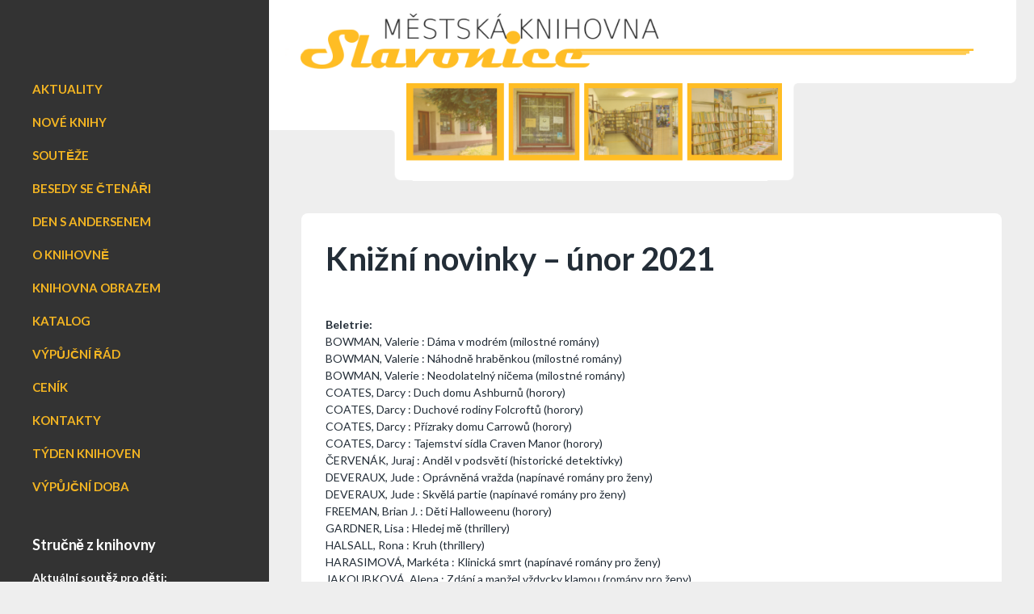

--- FILE ---
content_type: text/html; charset=UTF-8
request_url: http://www.knihovna-slavonice.cz/knizni-novinky-unor-2021
body_size: 12808
content:
<!DOCTYPE html>

<html class="no-js" lang="cs">

<head>

	<meta http-equiv="content-type" content="text/html" charset="UTF-8" />
	<meta name="viewport" content="width=device-width, initial-scale=1.0" >

	<link rel="profile" href="http://gmpg.org/xfn/11">

	<title>Knižní novinky &#8211; únor 2021</title>
<meta name='robots' content='max-image-preview:large' />
	<style>img:is([sizes="auto" i], [sizes^="auto," i]) { contain-intrinsic-size: 3000px 1500px }</style>
	<link rel='dns-prefetch' href='//fonts.googleapis.com' />
<link rel="alternate" type="application/rss+xml" title=" &raquo; RSS zdroj" href="https://www.knihovna-slavonice.cz/feed" />
<link rel="alternate" type="application/rss+xml" title=" &raquo; RSS komentářů" href="https://www.knihovna-slavonice.cz/comments/feed" />
<script type="text/javascript">
/* <![CDATA[ */
window._wpemojiSettings = {"baseUrl":"https:\/\/s.w.org\/images\/core\/emoji\/16.0.1\/72x72\/","ext":".png","svgUrl":"https:\/\/s.w.org\/images\/core\/emoji\/16.0.1\/svg\/","svgExt":".svg","source":{"concatemoji":"http:\/\/www.knihovna-slavonice.cz\/wp-includes\/js\/wp-emoji-release.min.js?ver=6.8.3"}};
/*! This file is auto-generated */
!function(s,n){var o,i,e;function c(e){try{var t={supportTests:e,timestamp:(new Date).valueOf()};sessionStorage.setItem(o,JSON.stringify(t))}catch(e){}}function p(e,t,n){e.clearRect(0,0,e.canvas.width,e.canvas.height),e.fillText(t,0,0);var t=new Uint32Array(e.getImageData(0,0,e.canvas.width,e.canvas.height).data),a=(e.clearRect(0,0,e.canvas.width,e.canvas.height),e.fillText(n,0,0),new Uint32Array(e.getImageData(0,0,e.canvas.width,e.canvas.height).data));return t.every(function(e,t){return e===a[t]})}function u(e,t){e.clearRect(0,0,e.canvas.width,e.canvas.height),e.fillText(t,0,0);for(var n=e.getImageData(16,16,1,1),a=0;a<n.data.length;a++)if(0!==n.data[a])return!1;return!0}function f(e,t,n,a){switch(t){case"flag":return n(e,"\ud83c\udff3\ufe0f\u200d\u26a7\ufe0f","\ud83c\udff3\ufe0f\u200b\u26a7\ufe0f")?!1:!n(e,"\ud83c\udde8\ud83c\uddf6","\ud83c\udde8\u200b\ud83c\uddf6")&&!n(e,"\ud83c\udff4\udb40\udc67\udb40\udc62\udb40\udc65\udb40\udc6e\udb40\udc67\udb40\udc7f","\ud83c\udff4\u200b\udb40\udc67\u200b\udb40\udc62\u200b\udb40\udc65\u200b\udb40\udc6e\u200b\udb40\udc67\u200b\udb40\udc7f");case"emoji":return!a(e,"\ud83e\udedf")}return!1}function g(e,t,n,a){var r="undefined"!=typeof WorkerGlobalScope&&self instanceof WorkerGlobalScope?new OffscreenCanvas(300,150):s.createElement("canvas"),o=r.getContext("2d",{willReadFrequently:!0}),i=(o.textBaseline="top",o.font="600 32px Arial",{});return e.forEach(function(e){i[e]=t(o,e,n,a)}),i}function t(e){var t=s.createElement("script");t.src=e,t.defer=!0,s.head.appendChild(t)}"undefined"!=typeof Promise&&(o="wpEmojiSettingsSupports",i=["flag","emoji"],n.supports={everything:!0,everythingExceptFlag:!0},e=new Promise(function(e){s.addEventListener("DOMContentLoaded",e,{once:!0})}),new Promise(function(t){var n=function(){try{var e=JSON.parse(sessionStorage.getItem(o));if("object"==typeof e&&"number"==typeof e.timestamp&&(new Date).valueOf()<e.timestamp+604800&&"object"==typeof e.supportTests)return e.supportTests}catch(e){}return null}();if(!n){if("undefined"!=typeof Worker&&"undefined"!=typeof OffscreenCanvas&&"undefined"!=typeof URL&&URL.createObjectURL&&"undefined"!=typeof Blob)try{var e="postMessage("+g.toString()+"("+[JSON.stringify(i),f.toString(),p.toString(),u.toString()].join(",")+"));",a=new Blob([e],{type:"text/javascript"}),r=new Worker(URL.createObjectURL(a),{name:"wpTestEmojiSupports"});return void(r.onmessage=function(e){c(n=e.data),r.terminate(),t(n)})}catch(e){}c(n=g(i,f,p,u))}t(n)}).then(function(e){for(var t in e)n.supports[t]=e[t],n.supports.everything=n.supports.everything&&n.supports[t],"flag"!==t&&(n.supports.everythingExceptFlag=n.supports.everythingExceptFlag&&n.supports[t]);n.supports.everythingExceptFlag=n.supports.everythingExceptFlag&&!n.supports.flag,n.DOMReady=!1,n.readyCallback=function(){n.DOMReady=!0}}).then(function(){return e}).then(function(){var e;n.supports.everything||(n.readyCallback(),(e=n.source||{}).concatemoji?t(e.concatemoji):e.wpemoji&&e.twemoji&&(t(e.twemoji),t(e.wpemoji)))}))}((window,document),window._wpemojiSettings);
/* ]]> */
</script>
<style id='wp-emoji-styles-inline-css' type='text/css'>

	img.wp-smiley, img.emoji {
		display: inline !important;
		border: none !important;
		box-shadow: none !important;
		height: 1em !important;
		width: 1em !important;
		margin: 0 0.07em !important;
		vertical-align: -0.1em !important;
		background: none !important;
		padding: 0 !important;
	}
</style>
<link rel='stylesheet' id='wp-block-library-css' href='http://www.knihovna-slavonice.cz/wp-includes/css/dist/block-library/style.min.css?ver=6.8.3' type='text/css' media='all' />
<style id='classic-theme-styles-inline-css' type='text/css'>
/*! This file is auto-generated */
.wp-block-button__link{color:#fff;background-color:#32373c;border-radius:9999px;box-shadow:none;text-decoration:none;padding:calc(.667em + 2px) calc(1.333em + 2px);font-size:1.125em}.wp-block-file__button{background:#32373c;color:#fff;text-decoration:none}
</style>
<style id='global-styles-inline-css' type='text/css'>
:root{--wp--preset--aspect-ratio--square: 1;--wp--preset--aspect-ratio--4-3: 4/3;--wp--preset--aspect-ratio--3-4: 3/4;--wp--preset--aspect-ratio--3-2: 3/2;--wp--preset--aspect-ratio--2-3: 2/3;--wp--preset--aspect-ratio--16-9: 16/9;--wp--preset--aspect-ratio--9-16: 9/16;--wp--preset--color--black: #232D37;--wp--preset--color--cyan-bluish-gray: #abb8c3;--wp--preset--color--white: #FFF;--wp--preset--color--pale-pink: #f78da7;--wp--preset--color--vivid-red: #cf2e2e;--wp--preset--color--luminous-vivid-orange: #ff6900;--wp--preset--color--luminous-vivid-amber: #fcb900;--wp--preset--color--light-green-cyan: #7bdcb5;--wp--preset--color--vivid-green-cyan: #00d084;--wp--preset--color--pale-cyan-blue: #8ed1fc;--wp--preset--color--vivid-cyan-blue: #0693e3;--wp--preset--color--vivid-purple: #9b51e0;--wp--preset--color--darkest-gray: #4B555F;--wp--preset--color--darker-gray: #69737D;--wp--preset--color--gray: #9BA5AF;--wp--preset--color--light-gray: #DCDFE2;--wp--preset--color--lightest-gray: #E6E9EC;--wp--preset--gradient--vivid-cyan-blue-to-vivid-purple: linear-gradient(135deg,rgba(6,147,227,1) 0%,rgb(155,81,224) 100%);--wp--preset--gradient--light-green-cyan-to-vivid-green-cyan: linear-gradient(135deg,rgb(122,220,180) 0%,rgb(0,208,130) 100%);--wp--preset--gradient--luminous-vivid-amber-to-luminous-vivid-orange: linear-gradient(135deg,rgba(252,185,0,1) 0%,rgba(255,105,0,1) 100%);--wp--preset--gradient--luminous-vivid-orange-to-vivid-red: linear-gradient(135deg,rgba(255,105,0,1) 0%,rgb(207,46,46) 100%);--wp--preset--gradient--very-light-gray-to-cyan-bluish-gray: linear-gradient(135deg,rgb(238,238,238) 0%,rgb(169,184,195) 100%);--wp--preset--gradient--cool-to-warm-spectrum: linear-gradient(135deg,rgb(74,234,220) 0%,rgb(151,120,209) 20%,rgb(207,42,186) 40%,rgb(238,44,130) 60%,rgb(251,105,98) 80%,rgb(254,248,76) 100%);--wp--preset--gradient--blush-light-purple: linear-gradient(135deg,rgb(255,206,236) 0%,rgb(152,150,240) 100%);--wp--preset--gradient--blush-bordeaux: linear-gradient(135deg,rgb(254,205,165) 0%,rgb(254,45,45) 50%,rgb(107,0,62) 100%);--wp--preset--gradient--luminous-dusk: linear-gradient(135deg,rgb(255,203,112) 0%,rgb(199,81,192) 50%,rgb(65,88,208) 100%);--wp--preset--gradient--pale-ocean: linear-gradient(135deg,rgb(255,245,203) 0%,rgb(182,227,212) 50%,rgb(51,167,181) 100%);--wp--preset--gradient--electric-grass: linear-gradient(135deg,rgb(202,248,128) 0%,rgb(113,206,126) 100%);--wp--preset--gradient--midnight: linear-gradient(135deg,rgb(2,3,129) 0%,rgb(40,116,252) 100%);--wp--preset--font-size--small: 16px;--wp--preset--font-size--medium: 20px;--wp--preset--font-size--large: 24px;--wp--preset--font-size--x-large: 42px;--wp--preset--font-size--regular: 19px;--wp--preset--font-size--larger: 32px;--wp--preset--spacing--20: 0.44rem;--wp--preset--spacing--30: 0.67rem;--wp--preset--spacing--40: 1rem;--wp--preset--spacing--50: 1.5rem;--wp--preset--spacing--60: 2.25rem;--wp--preset--spacing--70: 3.38rem;--wp--preset--spacing--80: 5.06rem;--wp--preset--shadow--natural: 6px 6px 9px rgba(0, 0, 0, 0.2);--wp--preset--shadow--deep: 12px 12px 50px rgba(0, 0, 0, 0.4);--wp--preset--shadow--sharp: 6px 6px 0px rgba(0, 0, 0, 0.2);--wp--preset--shadow--outlined: 6px 6px 0px -3px rgba(255, 255, 255, 1), 6px 6px rgba(0, 0, 0, 1);--wp--preset--shadow--crisp: 6px 6px 0px rgba(0, 0, 0, 1);}:where(.is-layout-flex){gap: 0.5em;}:where(.is-layout-grid){gap: 0.5em;}body .is-layout-flex{display: flex;}.is-layout-flex{flex-wrap: wrap;align-items: center;}.is-layout-flex > :is(*, div){margin: 0;}body .is-layout-grid{display: grid;}.is-layout-grid > :is(*, div){margin: 0;}:where(.wp-block-columns.is-layout-flex){gap: 2em;}:where(.wp-block-columns.is-layout-grid){gap: 2em;}:where(.wp-block-post-template.is-layout-flex){gap: 1.25em;}:where(.wp-block-post-template.is-layout-grid){gap: 1.25em;}.has-black-color{color: var(--wp--preset--color--black) !important;}.has-cyan-bluish-gray-color{color: var(--wp--preset--color--cyan-bluish-gray) !important;}.has-white-color{color: var(--wp--preset--color--white) !important;}.has-pale-pink-color{color: var(--wp--preset--color--pale-pink) !important;}.has-vivid-red-color{color: var(--wp--preset--color--vivid-red) !important;}.has-luminous-vivid-orange-color{color: var(--wp--preset--color--luminous-vivid-orange) !important;}.has-luminous-vivid-amber-color{color: var(--wp--preset--color--luminous-vivid-amber) !important;}.has-light-green-cyan-color{color: var(--wp--preset--color--light-green-cyan) !important;}.has-vivid-green-cyan-color{color: var(--wp--preset--color--vivid-green-cyan) !important;}.has-pale-cyan-blue-color{color: var(--wp--preset--color--pale-cyan-blue) !important;}.has-vivid-cyan-blue-color{color: var(--wp--preset--color--vivid-cyan-blue) !important;}.has-vivid-purple-color{color: var(--wp--preset--color--vivid-purple) !important;}.has-black-background-color{background-color: var(--wp--preset--color--black) !important;}.has-cyan-bluish-gray-background-color{background-color: var(--wp--preset--color--cyan-bluish-gray) !important;}.has-white-background-color{background-color: var(--wp--preset--color--white) !important;}.has-pale-pink-background-color{background-color: var(--wp--preset--color--pale-pink) !important;}.has-vivid-red-background-color{background-color: var(--wp--preset--color--vivid-red) !important;}.has-luminous-vivid-orange-background-color{background-color: var(--wp--preset--color--luminous-vivid-orange) !important;}.has-luminous-vivid-amber-background-color{background-color: var(--wp--preset--color--luminous-vivid-amber) !important;}.has-light-green-cyan-background-color{background-color: var(--wp--preset--color--light-green-cyan) !important;}.has-vivid-green-cyan-background-color{background-color: var(--wp--preset--color--vivid-green-cyan) !important;}.has-pale-cyan-blue-background-color{background-color: var(--wp--preset--color--pale-cyan-blue) !important;}.has-vivid-cyan-blue-background-color{background-color: var(--wp--preset--color--vivid-cyan-blue) !important;}.has-vivid-purple-background-color{background-color: var(--wp--preset--color--vivid-purple) !important;}.has-black-border-color{border-color: var(--wp--preset--color--black) !important;}.has-cyan-bluish-gray-border-color{border-color: var(--wp--preset--color--cyan-bluish-gray) !important;}.has-white-border-color{border-color: var(--wp--preset--color--white) !important;}.has-pale-pink-border-color{border-color: var(--wp--preset--color--pale-pink) !important;}.has-vivid-red-border-color{border-color: var(--wp--preset--color--vivid-red) !important;}.has-luminous-vivid-orange-border-color{border-color: var(--wp--preset--color--luminous-vivid-orange) !important;}.has-luminous-vivid-amber-border-color{border-color: var(--wp--preset--color--luminous-vivid-amber) !important;}.has-light-green-cyan-border-color{border-color: var(--wp--preset--color--light-green-cyan) !important;}.has-vivid-green-cyan-border-color{border-color: var(--wp--preset--color--vivid-green-cyan) !important;}.has-pale-cyan-blue-border-color{border-color: var(--wp--preset--color--pale-cyan-blue) !important;}.has-vivid-cyan-blue-border-color{border-color: var(--wp--preset--color--vivid-cyan-blue) !important;}.has-vivid-purple-border-color{border-color: var(--wp--preset--color--vivid-purple) !important;}.has-vivid-cyan-blue-to-vivid-purple-gradient-background{background: var(--wp--preset--gradient--vivid-cyan-blue-to-vivid-purple) !important;}.has-light-green-cyan-to-vivid-green-cyan-gradient-background{background: var(--wp--preset--gradient--light-green-cyan-to-vivid-green-cyan) !important;}.has-luminous-vivid-amber-to-luminous-vivid-orange-gradient-background{background: var(--wp--preset--gradient--luminous-vivid-amber-to-luminous-vivid-orange) !important;}.has-luminous-vivid-orange-to-vivid-red-gradient-background{background: var(--wp--preset--gradient--luminous-vivid-orange-to-vivid-red) !important;}.has-very-light-gray-to-cyan-bluish-gray-gradient-background{background: var(--wp--preset--gradient--very-light-gray-to-cyan-bluish-gray) !important;}.has-cool-to-warm-spectrum-gradient-background{background: var(--wp--preset--gradient--cool-to-warm-spectrum) !important;}.has-blush-light-purple-gradient-background{background: var(--wp--preset--gradient--blush-light-purple) !important;}.has-blush-bordeaux-gradient-background{background: var(--wp--preset--gradient--blush-bordeaux) !important;}.has-luminous-dusk-gradient-background{background: var(--wp--preset--gradient--luminous-dusk) !important;}.has-pale-ocean-gradient-background{background: var(--wp--preset--gradient--pale-ocean) !important;}.has-electric-grass-gradient-background{background: var(--wp--preset--gradient--electric-grass) !important;}.has-midnight-gradient-background{background: var(--wp--preset--gradient--midnight) !important;}.has-small-font-size{font-size: var(--wp--preset--font-size--small) !important;}.has-medium-font-size{font-size: var(--wp--preset--font-size--medium) !important;}.has-large-font-size{font-size: var(--wp--preset--font-size--large) !important;}.has-x-large-font-size{font-size: var(--wp--preset--font-size--x-large) !important;}
:where(.wp-block-post-template.is-layout-flex){gap: 1.25em;}:where(.wp-block-post-template.is-layout-grid){gap: 1.25em;}
:where(.wp-block-columns.is-layout-flex){gap: 2em;}:where(.wp-block-columns.is-layout-grid){gap: 2em;}
:root :where(.wp-block-pullquote){font-size: 1.5em;line-height: 1.6;}
</style>
<link rel='stylesheet' id='finalTilesGallery_stylesheet-css' href='http://www.knihovna-slavonice.cz/wp-content/plugins/final-tiles-grid-gallery-lite/scripts/ftg.css?ver=3.6.4' type='text/css' media='all' />
<link rel='stylesheet' id='fontawesome_stylesheet-css' href='http://www.knihovna-slavonice.cz/wp-content/plugins/final-tiles-grid-gallery-lite/fonts/font-awesome/css/font-awesome.min.css?ver=6.8.3' type='text/css' media='all' />
<link rel='stylesheet' id='parent-style-css' href='http://www.knihovna-slavonice.cz/wp-content/themes/griddist/style.css?ver=6.8.3' type='text/css' media='all' />
<link rel='stylesheet' id='child-style-css' href='http://www.knihovna-slavonice.cz/wp-content/themes/masonry-hub/style.css?ver=6.8.3' type='text/css' media='all' />
<link rel='stylesheet' id='griddist-fontawesome-css' href='http://www.knihovna-slavonice.cz/wp-content/themes/griddist/assets/font-awesome/css/font-awesome.css?ver=6.8.3' type='text/css' media='all' />
<link rel='stylesheet' id='griddist-style-css' href='http://www.knihovna-slavonice.cz/wp-content/themes/griddist/style.css?ver=1.0' type='text/css' media='all' />
<link rel='stylesheet' id='griddist-google-fonts-css' href='http://fonts.googleapis.com/css?family=Lato%3A400%2C700%2C900%7CMerriweather%3A700i&#038;ver=6.8.3' type='text/css' media='all' />
<style id='akismet-widget-style-inline-css' type='text/css'>

			.a-stats {
				--akismet-color-mid-green: #357b49;
				--akismet-color-white: #fff;
				--akismet-color-light-grey: #f6f7f7;

				max-width: 350px;
				width: auto;
			}

			.a-stats * {
				all: unset;
				box-sizing: border-box;
			}

			.a-stats strong {
				font-weight: 600;
			}

			.a-stats a.a-stats__link,
			.a-stats a.a-stats__link:visited,
			.a-stats a.a-stats__link:active {
				background: var(--akismet-color-mid-green);
				border: none;
				box-shadow: none;
				border-radius: 8px;
				color: var(--akismet-color-white);
				cursor: pointer;
				display: block;
				font-family: -apple-system, BlinkMacSystemFont, 'Segoe UI', 'Roboto', 'Oxygen-Sans', 'Ubuntu', 'Cantarell', 'Helvetica Neue', sans-serif;
				font-weight: 500;
				padding: 12px;
				text-align: center;
				text-decoration: none;
				transition: all 0.2s ease;
			}

			/* Extra specificity to deal with TwentyTwentyOne focus style */
			.widget .a-stats a.a-stats__link:focus {
				background: var(--akismet-color-mid-green);
				color: var(--akismet-color-white);
				text-decoration: none;
			}

			.a-stats a.a-stats__link:hover {
				filter: brightness(110%);
				box-shadow: 0 4px 12px rgba(0, 0, 0, 0.06), 0 0 2px rgba(0, 0, 0, 0.16);
			}

			.a-stats .count {
				color: var(--akismet-color-white);
				display: block;
				font-size: 1.5em;
				line-height: 1.4;
				padding: 0 13px;
				white-space: nowrap;
			}
		
</style>
<script type="text/javascript" src="http://www.knihovna-slavonice.cz/wp-includes/js/jquery/jquery.min.js?ver=3.7.1" id="jquery-core-js"></script>
<script type="text/javascript" src="http://www.knihovna-slavonice.cz/wp-includes/js/jquery/jquery-migrate.min.js?ver=3.4.1" id="jquery-migrate-js"></script>
<link rel="https://api.w.org/" href="https://www.knihovna-slavonice.cz/wp-json/" /><link rel="alternate" title="JSON" type="application/json" href="https://www.knihovna-slavonice.cz/wp-json/wp/v2/pages/651" /><link rel="EditURI" type="application/rsd+xml" title="RSD" href="https://www.knihovna-slavonice.cz/xmlrpc.php?rsd" />
<meta name="generator" content="WordPress 6.8.3" />
<link rel="canonical" href="https://www.knihovna-slavonice.cz/knizni-novinky-unor-2021" />
<link rel='shortlink' href='https://www.knihovna-slavonice.cz/?p=651' />
<link rel="alternate" title="oEmbed (JSON)" type="application/json+oembed" href="https://www.knihovna-slavonice.cz/wp-json/oembed/1.0/embed?url=https%3A%2F%2Fwww.knihovna-slavonice.cz%2Fknizni-novinky-unor-2021" />
<link rel="alternate" title="oEmbed (XML)" type="text/xml+oembed" href="https://www.knihovna-slavonice.cz/wp-json/oembed/1.0/embed?url=https%3A%2F%2Fwww.knihovna-slavonice.cz%2Fknizni-novinky-unor-2021&#038;format=xml" />

   			<style type="text/css">
   				.error404 .single-container, .page .single-container{ background-color: ; }
   				.error404 #site-content h1, .page #site-content h1, .page .entry-content h1, .page .entry-content h2, .page .entry-content h3, .page .entry-content h4, .page .entry-content h5, .page .entry-content h6, .page .entry-content th { color: ; }
   				.error404 #site-content p, .page .entry-content, .page .entry-content  li, .page .entry-content  p, .page .entry-content  abbr, .page .entry-content  cite, .page .entry-content  table caption, .page .entry-content  td{ color: ; }
   				.error404 .go-home, .error404 .entry-content a, .page .entry-content a{ color: ; }
   				.error404 .entry-content blockquote, .page .entry-content blockquote { border-color: ; }
   				.single .single-container{ background-color: ; }
   				.single .related-posts-title, .single .single-container th,.single .single-container h1, .single .single-container h2, .single .single-container h3, .single .single-container h4, .single .single-container h5, .single .single-container h6{ color: ; }
   				.comment-metadata .edit-link::before, .single .comments-wrapper label, .single .entry-content label, .single .comment-form p.logged-in-as, .single .post-meta-single .post-meta, .single .entry-content figcaption, .single .entry-content, .single .entry-content  li, .single .entry-content  p, .single .entry-content  abbr, .single .entry-content  cite, .single .entry-content  table caption, .single .entry-content  td, .single .entry-content th{ color: ; }
   				.single .entry-content a, .single .comments-wrapper a{ color: ; }
   				.single .entry-content blockquote { border-color: ; }
   				.single .comment-wrapper input[type="submit"], .single .post-inner input[type="submit"], .single .comments-wrapper button, .single .post-inner button{ color: ; }
   				.single .comment-wrapper input[type="submit"], .single .post-inner input[type="submit"], .single .comments-wrapper button, .single .post-inner button { background-color: ; }
   				#site-footer { background-color: ; }
   				#site-footer h3{color: ; }
   				#site-footer .widget-title:after{ background-color: ; }
   				.site-info, #site-footer .widget, #site-footer .widget li, #site-footer .widget p, #site-footer abbr, #site-footer cite, #site-footer table caption, #site-footer td, #site-footer th{ color: ; }
   				#site-footer .widget a { color: ; }
   				#site-footer .widget * { border-color: ; }
   				.archive-header-desktop .preview-wrapper, .preview-wrapper{ background: ; }
   				.preview-title a:hover, .archive-header-inner h3, .preview-title{ color: ; }
   				.archive-header .subheading, .preview-inner p, .post-meta-preview .post-meta{ color: ; }
   				button#load-more{ background: ; }
   				.link-pagination a, button#load-more{ color: ; }
   				body .site-description{ color: #ffbd24; }
   				body .site-nav li{ color: #f4b522; }
   				body .sidebar-widgets .widget-title{ color: #ffffff; }
   				body .sidebar-widgets a, body #site-header, body #site-header .widget, body #site-header .widget li, body #site-header .widget p, body #site-header abbr, body #site-header cite, body #site-header table caption, body #site-header td, body #site-header th{ color: #ffffff; }
   				body #site-header{ background: #333333; }
   				.readmore-button{ color: #ffffff; }




   			</style>
   					<script>document.documentElement.className = document.documentElement.className.replace( 'no-js', 'js' );</script>
		
				<style type="text/css">

				.site-description{ color: #ffbd24; }
				.site-nav li{ color: #f4b522; }
				.sidebar-widgets .widget-title{ color: #ffffff; }
				#site-header, #site-header .widget, #site-header .widget li, #site-header .widget p, #site-header abbr, #site-header cite, #site-header table caption, #site-header td, #site-header th{ color: #ffffff; }
				#site-header{ background: #333333; }

				</style>
						<style type="text/css">
		.site-title a {
			color: #blank;
		}
				.site-title, .site-description {
			position: absolute;
			clip: rect(1px, 1px, 1px, 1px);
			display:none;
		}
		
		http://www.knihovna-slavonice.cz/wp-content/uploads/cropped-lougoun.png"
				.site-title, .site-description{
			position: absolute;
			clip: rect(1px, 1px, 1px, 1px);
			display:none;
		}
				</style>
		<style type="text/css" id="custom-background-css">
body.custom-background { background-color: #eeeeee; }
</style>
	
</head>

<body class="wp-singular page-template-default page page-id-651 custom-background wp-theme-griddist wp-child-theme-masonry-hub pagination-type-button missing-post-thumbnail">

	<div id="site-wrapper">

		<header id="site-header">

			<div class="header-top section-inner">

				
				<button class="toggle nav-toggle" data-toggle-target=".mobile-menu-wrapper" data-toggle-scroll-lock="true">
					<label>
						<span class="show">Menu</span>
						<span class="hide">Close</span>
					</label>
					<div class="bars">
						<div class="bar"></div>
						<div class="bar"></div>
						<div class="bar"></div>
					</div><!-- .bars -->
				</button><!-- .nav-toggle -->

			</div><!-- .header-top -->

			<div class="header-inner section-inner">

				<div class="header-inner-top">
					
				<p class="site-title"><a href="https://www.knihovna-slavonice.cz/"></a></p>

			
			
			<p class="site-description">Webové stránky Městské knihovny ve Slavonicích</p>

		
		<ul class="site-nav reset-list-style">
			<li id="menu-item-52" class="menu-item menu-item-type-post_type menu-item-object-page menu-item-home menu-item-52"><a href="https://www.knihovna-slavonice.cz/">AKTUALITY</a></li>
<li id="menu-item-60" class="menu-item menu-item-type-post_type menu-item-object-page menu-item-60"><a href="https://www.knihovna-slavonice.cz/nove-knihy">NOVÉ KNIHY</a></li>
<li id="menu-item-110" class="menu-item menu-item-type-post_type menu-item-object-page menu-item-110"><a href="https://www.knihovna-slavonice.cz/souteze">SOUTĚŽE</a></li>
<li id="menu-item-102" class="menu-item menu-item-type-post_type menu-item-object-page menu-item-102"><a href="https://www.knihovna-slavonice.cz/besedy-se-ctenari">BESEDY SE ČTENÁŘI</a></li>
<li id="menu-item-105" class="menu-item menu-item-type-post_type menu-item-object-page menu-item-105"><a href="https://www.knihovna-slavonice.cz/den-s-andersenem">DEN S ANDERSENEM</a></li>
<li id="menu-item-25" class="menu-item menu-item-type-post_type menu-item-object-page menu-item-25"><a href="https://www.knihovna-slavonice.cz/o-knihovne">O KNIHOVNĚ</a></li>
<li id="menu-item-46" class="menu-item menu-item-type-post_type menu-item-object-page menu-item-46"><a href="https://www.knihovna-slavonice.cz/knihovna-obrazem">KNIHOVNA OBRAZEM</a></li>
<li id="menu-item-56" class="menu-item menu-item-type-post_type menu-item-object-page menu-item-56"><a href="https://www.knihovna-slavonice.cz/katalog">KATALOG</a></li>
<li id="menu-item-87" class="menu-item menu-item-type-post_type menu-item-object-page menu-item-87"><a href="https://www.knihovna-slavonice.cz/vypujcni-rad">VÝPŮJČNÍ ŘÁD</a></li>
<li id="menu-item-92" class="menu-item menu-item-type-post_type menu-item-object-page menu-item-92"><a href="https://www.knihovna-slavonice.cz/cenik">CENÍK</a></li>
<li id="menu-item-95" class="menu-item menu-item-type-post_type menu-item-object-page menu-item-95"><a href="https://www.knihovna-slavonice.cz/kontakty">KONTAKTY</a></li>
<li id="menu-item-130" class="menu-item menu-item-type-post_type menu-item-object-page menu-item-130"><a href="https://www.knihovna-slavonice.cz/tyden-knihoven">TÝDEN KNIHOVEN</a></li>
<li id="menu-item-545" class="menu-item menu-item-type-post_type menu-item-object-page menu-item-545"><a href="https://www.knihovna-slavonice.cz/vypujcni-doba-2">VÝPŮJČNÍ DOBA</a></li>
		</ul>

		
		<div class="sidebar-widgets">
			<div class="widget widget_text"><div class="widget-content"><h3 class="widget-title">Stručně z knihovny</h3>			<div class="textwidget"><p><b>Aktuální soutěž pro děti:<br />
</b>Tři králové</p>
<p><strong>Nové knihy</strong><br />
pro měsíc <a href="https://www.knihovna-slavonice.cz/archiv/1869">prosinec</a></p>
<p><strong>Důležité:</strong><br />
Katalog knihovny je nově přístupný <a href="https://jh.tritius.cz/library/slavonice/" target="_blank" rel="noopener">ZDE</a>.</p>
</div>
		</div><div class="clear"></div></div>		</div><!-- .sidebar-widgets -->

	
</div><!-- .header-inner-top -->

<div class="social-menu-wrapper">

	
	<ul class="social-menu reset-list-style social-icons s-icons">

		
		<li class="search-toggle-wrapper"><a href="#" data-toggle-target=".search-overlay" data-set-focus=".search-overlay .search-field" class="toggle search-toggle"></a></li>

		
	</ul><!-- .social-menu -->


</div><!-- .social-menu-wrapper -->

</div><!-- .header-inner -->

</header><!-- #site-header -->

<div class="mobile-menu-wrapper">

	<div class="mobile-menu section-inner">

		<div class="mobile-menu-top">

			
			<p class="site-description">Webové stránky Městské knihovny ve Slavonicích</p>

		
		<ul class="site-nav reset-list-style">
			<li class="page_item page-item-1138"><a href="https://www.knihovna-slavonice.cz/2x-husi-kuze-dve-besedy-s-zaky-6-rocniku-zs">2x Husí kůže &#8211; dvě besedy s žáky 6. ročníku ZŠ</a></li>
<li class="page_item page-item-1164"><a href="https://www.knihovna-slavonice.cz/2x-zs-prakticka-navsteva-dvou-trid">2x ZŠ praktická &#8211; návštěva dvou tříd</a></li>
<li class="page_item page-item-50"><a href="https://www.knihovna-slavonice.cz/">Aktuality</a></li>
<li class="page_item page-item-1372"><a href="https://www.knihovna-slavonice.cz/andersen-a-snehova-kralovna-besedy-s-druzinkou-pri-zs">Andersen a Sněhová královna &#8211; besedy s družinkou při ZŠ</a></li>
<li class="page_item page-item-286"><a href="https://www.knihovna-slavonice.cz/beseda-s-zaky-materske-skoly-duben-2007">Beseda s žáky mateřské školy, duben 2007</a></li>
<li class="page_item page-item-284"><a href="https://www.knihovna-slavonice.cz/beseda-s-zaky-materske-skoly-kveten-2008">Beseda s žáky mateřské školy, květen 2008</a></li>
<li class="page_item page-item-100"><a href="https://www.knihovna-slavonice.cz/besedy-se-ctenari">Besedy se čtenáři</a></li>
<li class="page_item page-item-238"><a href="https://www.knihovna-slavonice.cz/besedy-se-zacky-ms-predskolacky-brezen-2015">Besedy se žáčky MŠ &#8211; předškoláčky, březen 2015</a></li>
<li class="page_item page-item-236"><a href="https://www.knihovna-slavonice.cz/besedy-se-zacky-ms-duben-2015">Besedy se žáčky MŠ, duben 2015</a></li>
<li class="page_item page-item-1332"><a href="https://www.knihovna-slavonice.cz/brezen-s-andersenem-v-roce-2024">Březen s Andersenem (v roce 2024)</a></li>
<li class="page_item page-item-90"><a href="https://www.knihovna-slavonice.cz/cenik">Ceník</a></li>
<li class="page_item page-item-219"><a href="https://www.knihovna-slavonice.cz/cteni-nas-bavi-beseda-s-2-tridou-zs-listopad-2016">Čtení nás baví &#8211; beseda s 2. třídou ZŠ, listopad 2016</a></li>
<li class="page_item page-item-103"><a href="https://www.knihovna-slavonice.cz/den-s-andersenem">Den s Andersenem</a></li>
<li class="page_item page-item-1133"><a href="https://www.knihovna-slavonice.cz/dobrodruzo-to-je-vzruso-beseda-se-4-tridou-zs">Dobrodrůžo, to je vzrůšo &#8211; beseda se 4. třídou ZŠ</a></li>
<li class="page_item page-item-297"><a href="https://www.knihovna-slavonice.cz/dopoledne-a-odpoledne-s-andersenem-v-roce-2015">Dopoledne a odpoledne s Andersenem (v roce 2015)</a></li>
<li class="page_item page-item-335"><a href="https://www.knihovna-slavonice.cz/dopoledne-a-odpoledne-s-andersenem-v-roce-2019">Dopoledne a odpoledne s Andersenem (v roce 2019)</a></li>
<li class="page_item page-item-881"><a href="https://www.knihovna-slavonice.cz/dopoledne-odpoledne-a-cely-duben-s-andersenem-v-roce-2022">Dopoledne, odpoledne a celý duben s Andersenem (v roce 2022)</a></li>
<li class="page_item page-item-244"><a href="https://www.knihovna-slavonice.cz/druhe-a-treti-cteni-beseda-s-zaky-zs-rijen-2014">Druhé a třetí čtení &#8211; beseda s žáky ZŠ, říjen 2014</a></li>
<li class="page_item page-item-1367"><a href="https://www.knihovna-slavonice.cz/druhe-cteni-beseda-s-2-tridou-zs-brezen-2024">Druhé čtení &#8211; beseda s 2. třídou ZŠ, březen 2024</a></li>
<li class="page_item page-item-1145"><a href="https://www.knihovna-slavonice.cz/duben-2023-s-andersenem">Duben 2023 s Andersenem</a></li>
<li class="page_item page-item-1102"><a href="https://www.knihovna-slavonice.cz/duben-s-andersenem-2023">Duben s Andersenem (v roce 2023)</a></li>
<li class="page_item page-item-241"><a href="https://www.knihovna-slavonice.cz/dve-besedy-s-zaky-zs-brezen-2015">Dvě besedy s žáky ZŠ, březen 2015</a></li>
<li class="page_item page-item-32"><a href="https://www.knihovna-slavonice.cz/historie-mesta-a-knihovny">Historie města a knihovny</a></li>
<li class="page_item page-item-897"><a href="https://www.knihovna-slavonice.cz/hura-do-knihovny-beseda-s-3-tridou-zs-brezen-2022">Hurá do knihovny &#8211; beseda s 3. třídou ZŠ, březen 2022</a></li>
<li class="page_item page-item-1265"><a href="https://www.knihovna-slavonice.cz/hura-do-knihovny-beseda-s-zaky-2-tridy-zs-rijen-2023">Hurá do knihovny &#8211; beseda s žáky 2. třídy ZŠ, říjen 2023</a></li>
<li class="page_item page-item-1370"><a href="https://www.knihovna-slavonice.cz/jak-kvak-a-zblunk-hledali-jaro-beseda-se-zs-praktickou-brezen-2024">Jak Kvak a Žbluňk hledali jaro &#8211; beseda se ZŠ praktickou, březen 2024</a></li>
<li class="page_item page-item-890"><a href="https://www.knihovna-slavonice.cz/jarni-beseda-se-zaky-specialni-skoly-unor-2022">Jarní beseda se žáky speciální školy, únor 2022</a></li>
<li class="page_item page-item-268"><a href="https://www.knihovna-slavonice.cz/jarni-besedy-s-detmi-z-materske-skoly-duben-2011">Jarní besedy s dětmi z mateřské školy, duben 2011</a></li>
<li class="page_item page-item-273"><a href="https://www.knihovna-slavonice.cz/jarni-besedy-s-detmi-z-materske-skoly-kveten-2010">Jarní besedy s dětmi z mateřské školy, květen 2010</a></li>
<li class="page_item page-item-1362"><a href="https://www.knihovna-slavonice.cz/jarni-besedy-s-detmi-z-ms-brezen-2024">Jarní besedy s dětmi z MŠ, březen 2024</a></li>
<li class="page_item page-item-249"><a href="https://www.knihovna-slavonice.cz/jarni-besedy-s-detmi-z-ms-duben-2014">Jarní besedy s dětmi z MŠ, duben 2014</a></li>
<li class="page_item page-item-228"><a href="https://www.knihovna-slavonice.cz/jarni-besedy-s-detmi-z-ms-duben-2016">Jarní besedy s dětmi z MŠ, duben 2016</a></li>
<li class="page_item page-item-210"><a href="https://www.knihovna-slavonice.cz/jarni-besedy-s-detmi-z-ms-duben-2018">Jarní besedy s dětmi z MŠ, duben 2018</a></li>
<li class="page_item page-item-262"><a href="https://www.knihovna-slavonice.cz/jarni-besedy-s-prvni-a-druhou-tridou-zs-cerven-2012">Jarní besedy s první a druhou třídou ZŠ, červen 2012</a></li>
<li class="page_item page-item-275"><a href="https://www.knihovna-slavonice.cz/jarni-besedy-se-zaky-zs-brezen-2010">Jarní besedy se žáky ZŠ, březen 2010</a></li>
<li class="page_item page-item-54"><a href="https://www.knihovna-slavonice.cz/katalog">Katalog</a></li>
<li class="page_item page-item-43"><a href="https://www.knihovna-slavonice.cz/knihovna-obrazem">Knihovna obrazem</a></li>
<li class="page_item page-item-64"><a href="https://www.knihovna-slavonice.cz/knihovnicky-zakon">Knihovnický zákon</a></li>
<li class="page_item page-item-258"><a href="https://www.knihovna-slavonice.cz/knizka-je-nas-kamarad-beseda-s-detmi-z-ms-kveten-2013">Knížka je náš kamarád &#8211; beseda s dětmi z MŠ, květen 2013</a></li>
<li class="page_item page-item-260"><a href="https://www.knihovna-slavonice.cz/knizka-je-nas-kamarad-prvni-az-treti-trida-zs-kveten-2013">Knížka je náš kamarád &#8211; první až třetí třída ZŠ, květen 2013</a></li>
<li class="page_item page-item-190"><a href="https://www.knihovna-slavonice.cz/knizni-novinky-brezen-2019">Knižní novinky &#8211; březen 2019</a></li>
<li class="page_item page-item-674"><a href="https://www.knihovna-slavonice.cz/knizni-novinky-brezen-2021">Knižní novinky &#8211; březen 2021</a></li>
<li class="page_item page-item-872"><a href="https://www.knihovna-slavonice.cz/knizni-novinky-brezen-2022">Knižní novinky &#8211; březen 2022</a></li>
<li class="page_item page-item-1091"><a href="https://www.knihovna-slavonice.cz/nove-knihy-brezen-2023">Knižní novinky &#8211; březen 2023</a></li>
<li class="page_item page-item-1352"><a href="https://www.knihovna-slavonice.cz/knizni-novinky-brezen-2024">Knižní novinky &#8211; březen 2024</a></li>
<li class="page_item page-item-163"><a href="https://www.knihovna-slavonice.cz/knizni-novinky-cerven-2019">Knižní novinky &#8211; červen 2019</a></li>
<li class="page_item page-item-535"><a href="https://www.knihovna-slavonice.cz/knizni-novinky-cerven-2020">Knižní novinky &#8211; červen 2020</a></li>
<li class="page_item page-item-732"><a href="https://www.knihovna-slavonice.cz/knizni-novinky-cerven-2021">Knižní novinky &#8211; červen 2021</a></li>
<li class="page_item page-item-942"><a href="https://www.knihovna-slavonice.cz/knizni-novinky-cerven-2022">Knižní novinky &#8211; červen 2022</a></li>
<li class="page_item page-item-1195"><a href="https://www.knihovna-slavonice.cz/knizni-novinky-cerven-2023">Knižní novinky &#8211; červen 2023</a></li>
<li class="page_item page-item-1412"><a href="https://www.knihovna-slavonice.cz/knizni-novinky-cerven-2024">Knižní novinky &#8211; červen 2024</a></li>
<li class="page_item page-item-166"><a href="https://www.knihovna-slavonice.cz/knizni-novinky-cervenec-2019">Knižní novinky &#8211; červenec 2019</a></li>
<li class="page_item page-item-558"><a href="https://www.knihovna-slavonice.cz/knizni-novinky-cervenec-2020">Knižní novinky &#8211; červenec 2020</a></li>
<li class="page_item page-item-738"><a href="https://www.knihovna-slavonice.cz/knizni-novinky-cervenec-2021">Knižní novinky &#8211; červenec 2021</a></li>
<li class="page_item page-item-953"><a href="https://www.knihovna-slavonice.cz/knizni-novinky-cervenec-2022">Knižní novinky &#8211; červenec 2022</a></li>
<li class="page_item page-item-1203"><a href="https://www.knihovna-slavonice.cz/knizni-novinky-cervenec-2023">Knižní novinky &#8211; červenec 2023</a></li>
<li class="page_item page-item-1428"><a href="https://www.knihovna-slavonice.cz/knizni-novinky-cervenec-2024">Knižní novinky &#8211; červenec 2024</a></li>
<li class="page_item page-item-187"><a href="https://www.knihovna-slavonice.cz/nove-knihy-duben-2019">Knižní novinky &#8211; duben 2019</a></li>
<li class="page_item page-item-503"><a href="https://www.knihovna-slavonice.cz/knizni-novinky-duben-2020">Knižní novinky &#8211; duben 2020</a></li>
<li class="page_item page-item-678"><a href="https://www.knihovna-slavonice.cz/knizni-novinky-duben-2021">Knižní novinky &#8211; duben 2021</a></li>
<li class="page_item page-item-1124"><a href="https://www.knihovna-slavonice.cz/knizni-novinky-duben-2023">Knižní novinky &#8211; duben 2023</a></li>
<li class="page_item page-item-1380"><a href="https://www.knihovna-slavonice.cz/knizni-novinky-duben-2024">Knižní novinky &#8211; duben 2024</a></li>
<li class="page_item page-item-183"><a href="https://www.knihovna-slavonice.cz/nove-knihy-kveten-2019">Knižní novinky &#8211; květen 2019</a></li>
<li class="page_item page-item-529"><a href="https://www.knihovna-slavonice.cz/knizni-novinky-kveten-2020">Knižní novinky &#8211; květen 2020</a></li>
<li class="page_item page-item-692"><a href="https://www.knihovna-slavonice.cz/knizni-novinky-kveten-2021">Knižní novinky &#8211; květen 2021</a></li>
<li class="page_item page-item-915"><a href="https://www.knihovna-slavonice.cz/knizni-novinky-kveten-2022">Knižní novinky &#8211; květen 2022</a></li>
<li class="page_item page-item-1180"><a href="https://www.knihovna-slavonice.cz/knizni-novinky-kveten-2023">Knižní novinky &#8211; květen 2023</a></li>
<li class="page_item page-item-1401"><a href="https://www.knihovna-slavonice.cz/knizni-novinky-kveten-2024">Knižní novinky &#8211; květen 2024</a></li>
<li class="page_item page-item-204"><a href="https://www.knihovna-slavonice.cz/knizni-novinky-leden-2019">Knižní novinky &#8211; leden 2019</a></li>
<li class="page_item page-item-451"><a href="https://www.knihovna-slavonice.cz/knizni-novinky-leden-2020">Knižní novinky &#8211; leden 2020</a></li>
<li class="page_item page-item-642"><a href="https://www.knihovna-slavonice.cz/knizni-novinky-leden-2021">Knižní novinky &#8211; leden 2021</a></li>
<li class="page_item page-item-835"><a href="https://www.knihovna-slavonice.cz/%c2%a8knizni-novinky-leden-2022">Knižní novinky &#8211; leden 2022</a></li>
<li class="page_item page-item-1048"><a href="https://www.knihovna-slavonice.cz/knizni-novinky-leden-2023">Knižní novinky &#8211; leden 2023</a></li>
<li class="page_item page-item-1306"><a href="https://www.knihovna-slavonice.cz/knizni-novinky-leden-2024">Knižní novinky &#8211; leden 2024</a></li>
<li class="page_item page-item-424"><a href="https://www.knihovna-slavonice.cz/knizni-novinky-listopad-2019">Knižní novinky &#8211; listopad 2019</a></li>
<li class="page_item page-item-610"><a href="https://www.knihovna-slavonice.cz/knizni-novinky-listopad-2020">Knižní novinky &#8211; listopad 2020</a></li>
<li class="page_item page-item-804"><a href="https://www.knihovna-slavonice.cz/knizni-novinky-listopad-2021">Knižní novinky &#8211; listopad 2021</a></li>
<li class="page_item page-item-1008"><a href="https://www.knihovna-slavonice.cz/knizni-novinky-listopad-2022">Knižní novinky &#8211; listopad 2022</a></li>
<li class="page_item page-item-1257"><a href="https://www.knihovna-slavonice.cz/knizni-novinky-listopad-2023">Knižní novinky &#8211; listopad 2023</a></li>
<li class="page_item page-item-1475"><a href="https://www.knihovna-slavonice.cz/knizni-novinky-listopad-2024">Knižní novinky &#8211; listopad 2024</a></li>
<li class="page_item page-item-432"><a href="https://www.knihovna-slavonice.cz/knizni-novinky-prosinec-2019">Knižní novinky &#8211; prosinec 2019</a></li>
<li class="page_item page-item-620"><a href="https://www.knihovna-slavonice.cz/knizni-noviny-prosinec-2020">Knižní novinky &#8211; prosinec 2020</a></li>
<li class="page_item page-item-812"><a href="https://www.knihovna-slavonice.cz/knizni-novinky-prosinec-2021">Knižní novinky &#8211; prosinec 2021</a></li>
<li class="page_item page-item-1019"><a href="https://www.knihovna-slavonice.cz/1019-2">Knižní novinky &#8211; prosinec 2022</a></li>
<li class="page_item page-item-1275"><a href="https://www.knihovna-slavonice.cz/knizni-novinky-prosinec-2023">Knižní novinky &#8211; prosinec 2023</a></li>
<li class="page_item page-item-1486"><a href="https://www.knihovna-slavonice.cz/knizni-novinky-prosinec-2024">Knižní novinky &#8211; prosinec 2024</a></li>
<li class="page_item page-item-409"><a href="https://www.knihovna-slavonice.cz/knizni-novinky-rijen-2019">Knižní novinky &#8211; říjen 2019</a></li>
<li class="page_item page-item-604"><a href="https://www.knihovna-slavonice.cz/knizni-novinky-rijen-2020">Knižní novinky &#8211; říjen 2020</a></li>
<li class="page_item page-item-780"><a href="https://www.knihovna-slavonice.cz/knizni-novinky-rejen-2021">Knižní novinky &#8211; říjen 2021</a></li>
<li class="page_item page-item-989"><a href="https://www.knihovna-slavonice.cz/knizni-novinky-rijen-2022">Knižní novinky &#8211; říjen 2022</a></li>
<li class="page_item page-item-1238"><a href="https://www.knihovna-slavonice.cz/knizni-novinky-rijen-2023">Knižní novinky &#8211; říjen 2023</a></li>
<li class="page_item page-item-1456"><a href="https://www.knihovna-slavonice.cz/knizni-novinky-rijen-2024">Knižní novinky &#8211; říjen 2024</a></li>
<li class="page_item page-item-384"><a href="https://www.knihovna-slavonice.cz/knizni-novinky-srpen-2019">Knižní novinky &#8211; srpen 2019</a></li>
<li class="page_item page-item-573"><a href="https://www.knihovna-slavonice.cz/knizni-novinky-srpen-2020">Knižní novinky &#8211; srpen 2020</a></li>
<li class="page_item page-item-966"><a href="https://www.knihovna-slavonice.cz/knizni-novinky-srpen-2022">Knižní novinky &#8211; srpen 2022</a></li>
<li class="page_item page-item-1213"><a href="https://www.knihovna-slavonice.cz/knizni-novinky-srpen-2023">Knižní novinky &#8211; srpen 2023</a></li>
<li class="page_item page-item-199"><a href="https://www.knihovna-slavonice.cz/knizni-novinky-unor-2019">Knižní novinky &#8211; únor 2019</a></li>
<li class="page_item page-item-472"><a href="https://www.knihovna-slavonice.cz/knizni-novinky-unor-2020">Knižní novinky &#8211; únor 2020</a></li>
<li class="page_item page-item-651 current_page_item"><a href="https://www.knihovna-slavonice.cz/knizni-novinky-unor-2021" aria-current="page">Knižní novinky &#8211; únor 2021</a></li>
<li class="page_item page-item-852"><a href="https://www.knihovna-slavonice.cz/knizni-novinky-unor-2022">Knižní novinky &#8211; únor 2022</a></li>
<li class="page_item page-item-1077"><a href="https://www.knihovna-slavonice.cz/knizni-novinky-unor-2023">Knižní novinky &#8211; únor 2023</a></li>
<li class="page_item page-item-1325"><a href="https://www.knihovna-slavonice.cz/knizni-novinky-unor-2024">Knižní novinky &#8211; únor 2024</a></li>
<li class="page_item page-item-399"><a href="https://www.knihovna-slavonice.cz/knizni-novinky-zari-2019">Knižní novinky &#8211; září 2019</a></li>
<li class="page_item page-item-763"><a href="https://www.knihovna-slavonice.cz/knizni-novinky-zari-2021">Knižní novinky &#8211; září 2021</a></li>
<li class="page_item page-item-979"><a href="https://www.knihovna-slavonice.cz/knizni-novinky-zari-2022">Knižní novinky &#8211; září 2022</a></li>
<li class="page_item page-item-1225"><a href="https://www.knihovna-slavonice.cz/knizni-novinky-zari-2023">Knižní novinky &#8211; září 2023</a></li>
<li class="page_item page-item-1445"><a href="https://www.knihovna-slavonice.cz/knizni-novinky-zari-2024">Knižní novinky – září 2024</a></li>
<li class="page_item page-item-93"><a href="https://www.knihovna-slavonice.cz/kontakty">Kontakty</a></li>
<li class="page_item page-item-265"><a href="https://www.knihovna-slavonice.cz/kvetnove-besedy-s-detmi-z-ms-kveten-2012">Květnové besedy s dětmi z MŠ, květen 2012</a></li>
<li class="page_item page-item-923"><a href="https://www.knihovna-slavonice.cz/kvetnove-besedy-s-detmi-z-ms-kveten-2022">Květnové besedy s dětmi z MŠ, květen 2022</a></li>
<li class="page_item page-item-254"><a href="https://www.knihovna-slavonice.cz/my-jsme-zaci-treti-be-beseda-s-zaky-zs-brezen-2014">My jsme žáci třetí bé &#8211; beseda s žáky ZŠ, březen 2014</a></li>
<li class="page_item page-item-247"><a href="https://www.knihovna-slavonice.cz/my-jsme-zaci-treti-be-beseda-s-zaky-zs-rijen-2014">My jsme žáci třetí bé &#8211; beseda s žáky ZŠ, říjen 2014</a></li>
<li class="page_item page-item-58"><a href="https://www.knihovna-slavonice.cz/nove-knihy">Nové knihy</a></li>
<li class="page_item page-item-497"><a href="https://www.knihovna-slavonice.cz/nove-knihy-brezen-2020">Nové knihy &#8211; březen 2020</a></li>
<li class="page_item page-item-902"><a href="https://www.knihovna-slavonice.cz/nove-knihy-duben-2022">Nové knihy &#8211; duben 2022</a></li>
<li class="page_item page-item-636"><a href="https://www.knihovna-slavonice.cz/nove-knihy-rok-2019">Nové knihy &#8211; rok 2019</a></li>
<li class="page_item page-item-639"><a href="https://www.knihovna-slavonice.cz/nove-knihy-rok-2020">Nové knihy &#8211; rok 2020</a></li>
<li class="page_item page-item-1052"><a href="https://www.knihovna-slavonice.cz/nove-knihy-rok-2021">Nové knihy &#8211; rok 2021</a></li>
<li class="page_item page-item-1309"><a href="https://www.knihovna-slavonice.cz/nove-knihy-rok-2022">Nové knihy &#8211; rok 2022</a></li>
<li class="page_item page-item-1521"><a href="https://www.knihovna-slavonice.cz/nove-knihy-rok-2023">Nové knihy &#8211; rok 2023</a></li>
<li class="page_item page-item-744"><a href="https://www.knihovna-slavonice.cz/nove-knihy-srpen-2021">Nové knihy &#8211; srpen 2021</a></li>
<li class="page_item page-item-21"><a href="https://www.knihovna-slavonice.cz/o-knihovne">O knihovně</a></li>
<li class="page_item page-item-290"><a href="https://www.knihovna-slavonice.cz/odpoledne-s-andersenem-rok-2018">Odpoledne s Andersenem (rok 2018)</a></li>
<li class="page_item page-item-330"><a href="https://www.knihovna-slavonice.cz/odpoledne-s-andersenem-v-roce-2005">Odpoledne s Andersenem (v roce 2005)</a></li>
<li class="page_item page-item-327"><a href="https://www.knihovna-slavonice.cz/odpoledne-s-andersenem-v-roce-2006">Odpoledne s Andersenem (v roce 2006)</a></li>
<li class="page_item page-item-324"><a href="https://www.knihovna-slavonice.cz/odpoledne-s-andersenem-v-roce-2007">Odpoledne s Andersenem (v roce 2007)</a></li>
<li class="page_item page-item-320"><a href="https://www.knihovna-slavonice.cz/odpoledne-s-andersenem-v-roce-2008">Odpoledne s Andersenem (v roce 2008)</a></li>
<li class="page_item page-item-317"><a href="https://www.knihovna-slavonice.cz/odpoledne-s-andersenem-v-roce-2009">Odpoledne s Andersenem (v roce 2009)</a></li>
<li class="page_item page-item-313"><a href="https://www.knihovna-slavonice.cz/odpoledne-s-andersenem-v-roce-2010">Odpoledne s Andersenem (v roce 2010)</a></li>
<li class="page_item page-item-311"><a href="https://www.knihovna-slavonice.cz/odpoledne-s-andersenem-v-roce-2011">Odpoledne s Andersenem (v roce 2011)</a></li>
<li class="page_item page-item-306"><a href="https://www.knihovna-slavonice.cz/odpoledne-s-andersenem-v-roce-2012">Odpoledne s Andersenem (v roce 2012)</a></li>
<li class="page_item page-item-303"><a href="https://www.knihovna-slavonice.cz/odpoledne-s-andersenem-v-roce-2013">Odpoledne s Andersenem (v roce 2013)</a></li>
<li class="page_item page-item-300"><a href="https://www.knihovna-slavonice.cz/odpoledne-s-andersenem-v-roce-2014">Odpoledne s Andersenem (v roce 2014)</a></li>
<li class="page_item page-item-293"><a href="https://www.knihovna-slavonice.cz/odpoledne-s-andersenem-v-roce-2016">Odpoledne s Andersenem (v roce 2016)</a></li>
<li class="page_item page-item-47"><a href="https://www.knihovna-slavonice.cz/ohlednuti-nase-knihovna-pred-stehovanim">Ohlédnutí: Naše knihovna před stěhováním</a></li>
<li class="page_item page-item-1169"><a href="https://www.knihovna-slavonice.cz/pasovani-ctenaru-beseda-s-pasovanim-prvnacku-z-1-a-a-1-b-tridy-zs-slavonice-kveten-2023">Pasování čtenářů &#8211; beseda s pasováním 1.A a 1.B třídy ZŠ, květen 2023﻿</a></li>
<li class="page_item page-item-344"><a href="https://www.knihovna-slavonice.cz/pasovani-ctenaru-beseda-s-pasovanim-s-1-tridou-zs-cerven-2019">Pasování čtenářů &#8211; beseda s pasováním s 1. třídou ZŠ, červen 2019</a></li>
<li class="page_item page-item-698"><a href="https://www.knihovna-slavonice.cz/pasovani-ctenaru-beseda-s-pasovanim-s-1-tridou-zs-cerven-2021">Pasování čtenářů &#8211; beseda s pasováním s 1. třídou ZŠ, červen 2021</a></li>
<li class="page_item page-item-933"><a href="https://www.knihovna-slavonice.cz/pasovani-ctenaru-beseda-s-pasovanim-s-1-tridou-zs-cerven-2022">Pasování čtenářů &#8211; beseda s pasováním s 1. třídou ZŠ, červen 2022</a></li>
<li class="page_item page-item-595"><a href="https://www.knihovna-slavonice.cz/pasovani-ctenaru-beseda-s-pasovanim-s-2-tridou-zs-rijen-2020">Pasování čtenářů &#8211; beseda s pasováním s 2. třídou ZŠ, říjen 2020</a></li>
<li class="page_item page-item-1394"><a href="https://www.knihovna-slavonice.cz/pasovani-ctenaru-beseda-s-pasovanim-s-1-tridou-zs-kveten-2024">Pasování čtenářů – beseda s pasováním s 1. třídou ZŠ, květen 2024</a></li>
<li class="page_item page-item-1606"><a href="https://www.knihovna-slavonice.cz/pasovani-prvnacku-na-ctenare-beseda-s-pasovanim-s-1-tridou-zs-cerven-2025">Pasování prvňáčků na čtenáře &#8211; beseda s pasováním s 1. třídou ZŠ, červen 2025</a></li>
<li class="page_item page-item-69"><a href="https://www.knihovna-slavonice.cz/pravidla-pristupu-na-internet">Pravidla přístupu na internet</a></li>
<li class="page_item page-item-215"><a href="https://www.knihovna-slavonice.cz/predctenarska-gramotnost-beseda-s-1-tridou-zs-brezen-2018">Předčtenářská gramotnost &#8211; beseda s 1. třídou ZŠ, březen 2018</a></li>
<li class="page_item page-item-351"><a href="https://www.knihovna-slavonice.cz/predctenarska-gramotnost-beseda-s-1-tridou-zs-listopad-2018">Předčtenářská gramotnost &#8211; beseda s 1. třídou ZŠ, listopad 2018</a></li>
<li class="page_item page-item-233"><a href="https://www.knihovna-slavonice.cz/predctenarska-gramotnost-beseda-s-1-tridou-zs-rijen-2015">Předčtenářská gramotnost &#8211; beseda s 1. třídou ZŠ, říjen 2015</a></li>
<li class="page_item page-item-222"><a href="https://www.knihovna-slavonice.cz/predctenarska-gramotnost-beseda-s-1-tridou-zs-rijen-2016">Předčtenářská gramotnost &#8211; beseda s 1. třídou ZŠ, říjen 2016</a></li>
<li class="page_item page-item-281"><a href="https://www.knihovna-slavonice.cz/predvanocni-vychovna-beseda-s-zaky-ms-prosinec-2008">Předvánoční výchovná beseda s žáky MŠ, prosinec 2008</a></li>
<li class="page_item page-item-1130"><a href="https://www.knihovna-slavonice.cz/prvni-a-druhe-cteni-beseda-s-2-tridou-zs">První a druhé čtení &#8211; beseda s 2. třídou ZŠ</a></li>
<li class="page_item page-item-213"><a href="https://www.knihovna-slavonice.cz/prvni-a-druhe-cteni-beseda-s-2-tridou-zs-duben-2018">První a druhé čtení &#8211; beseda s 2. třídou ZŠ, duben 2018</a></li>
<li class="page_item page-item-252"><a href="https://www.knihovna-slavonice.cz/prvni-a-druhe-cteni-beseda-s-zaky-zs-duben-2014">První a druhé čtení &#8211; beseda s žáky ZŠ, duben 2014</a></li>
<li class="page_item page-item-1364"><a href="https://www.knihovna-slavonice.cz/prvni-cteni-beseda-s-1-tridou-zs-brezen-2024">První čtení &#8211; beseda s 1. třídou ZŠ, březen 2024</a></li>
<li class="page_item page-item-230"><a href="https://www.knihovna-slavonice.cz/prvni-druhe-a-treti-cteni-beseda-s-zaky-2-tridy-zs-brezen-2016">První, druhé a třetí čtení &#8211; beseda s žáky 2. třídy ZŠ, březen 2016</a></li>
<li class="page_item page-item-270"><a href="https://www.knihovna-slavonice.cz/setkani-se-spisovatelem-v-vondruskou-duben-2011">Setkání se spisovatelem V. Vondruškou, duben 2011</a></li>
<li class="page_item page-item-278"><a href="https://www.knihovna-slavonice.cz/slavnostni-pasovani-malych-ctenaru-kveten-2009">Slavnostní pasování malých čtenářů, květen 2009</a></li>
<li class="page_item page-item-225"><a href="https://www.knihovna-slavonice.cz/slavnostni-pasovani-malych-ctenaru-kveten-2016">Slavnostní pasování malých čtenářů, květen 2016</a></li>
<li class="page_item page-item-74"><a href="https://www.knihovna-slavonice.cz/smernice-o-nakladani-s-osobnimi-udaji-uzivatelu-knihovny">Směrnice o nakládání s osobními údaji uživatelů knihovny</a></li>
<li class="page_item page-item-106"><a href="https://www.knihovna-slavonice.cz/souteze">Soutěže</a></li>
<li class="page_item page-item-1270"><a href="https://www.knihovna-slavonice.cz/spejbl-dela-krmitko-predvanocni-beseda-s-zaky-2-tridy-zs-prosinec-2023">Spejbl dělá krmítko &#8211; předvánoční beseda s žáky 2. třídy ZŠ, prosinec 2023</a></li>
<li class="page_item page-item-722"><a href="https://www.knihovna-slavonice.cz/starsi-aktuality-2021">Starší aktuality &#8211; rok 2021</a></li>
<li class="page_item page-item-830"><a href="https://www.knihovna-slavonice.cz/starsi-aktuality-2022">Starší aktuality &#8211; rok 2022</a></li>
<li class="page_item page-item-1064"><a href="https://www.knihovna-slavonice.cz/starsi-aktuality-rok-2023">Starší aktuality &#8211; rok 2023</a></li>
<li class="page_item page-item-1293"><a href="https://www.knihovna-slavonice.cz/starsi-aktuality-rok-2024">Starší aktuality &#8211; rok 2024</a></li>
<li class="page_item page-item-1504"><a href="https://www.knihovna-slavonice.cz/starsi-aktuality-rok-2025">Starší aktuality &#8211; rok 2025</a></li>
<li class="page_item page-item-128"><a href="https://www.knihovna-slavonice.cz/tyden-knihoven">Týden knihoven</a></li>
<li class="page_item page-item-365"><a href="https://www.knihovna-slavonice.cz/tyden-knihoven-1-5-10-2007-slavonice">Týden knihoven 1. &#8211; 5. 10. 2007 &#8211; Slavonice</a></li>
<li class="page_item page-item-357"><a href="https://www.knihovna-slavonice.cz/tyden-knihoven-4-8-10-2010-chlum-u-trebone">Týden knihoven 4. – 8. 10. 2010 &#8211; Chlum u Třeboně</a></li>
<li class="page_item page-item-360"><a href="https://www.knihovna-slavonice.cz/tyden-knihoven-5-9-10-2009-ceske-velenice">Týden knihoven 5. – 9. 10. 2009 – České Velenice</a></li>
<li class="page_item page-item-363"><a href="https://www.knihovna-slavonice.cz/tyden-knihoven-6-10-10-2008-strmilov">Týden knihoven 6. – 10. 10. 2008 &#8211; Strmilov</a></li>
<li class="page_item page-item-76"><a href="https://www.knihovna-slavonice.cz/vypujcni-doba">Výpůjční doba</a></li>
<li class="page_item page-item-543"><a href="https://www.knihovna-slavonice.cz/vypujcni-doba-2">Výpůjční doba</a></li>
<li class="page_item page-item-61"><a href="https://www.knihovna-slavonice.cz/vypujcni-rad">Výpůjční řád</a></li>
<li class="page_item page-item-29"><a href="https://www.knihovna-slavonice.cz/zakladni-informace-o-knihovne">Základní informace o knihovně</a></li>
<li class="page_item page-item-1110"><a href="https://www.knihovna-slavonice.cz/%ef%bb%bfbreznove-besedy-s-detmi-z-ms-brezen-2023">﻿Březnové besedy s dětmi z MŠ, březen 2023</a></li>
		</ul>

		
		<div class="sidebar-widgets">
			<div class="widget widget_text"><div class="widget-content"><h3 class="widget-title">Stručně z knihovny</h3>			<div class="textwidget"><p><b>Aktuální soutěž pro děti:<br />
</b>Tři králové</p>
<p><strong>Nové knihy</strong><br />
pro měsíc <a href="https://www.knihovna-slavonice.cz/archiv/1869">prosinec</a></p>
<p><strong>Důležité:</strong><br />
Katalog knihovny je nově přístupný <a href="https://jh.tritius.cz/library/slavonice/" target="_blank" rel="noopener">ZDE</a>.</p>
</div>
		</div><div class="clear"></div></div>		</div><!-- .sidebar-widgets -->

	
</div><!-- .mobile-menu-top -->

<div class="social-menu-wrapper">

	
	<ul class="social-menu reset-list-style social-icons s-icons mobile">

		

		
	</ul><!-- .social-menu -->


</div><!-- .social-menu-wrapper -->

</div><!-- .mobile-menu -->

</div><!-- .mobile-menu-wrapper -->


	<div class="search-overlay cover-modal">

		<button class="toggle search-untoggle" data-toggle-target=".search-overlay">
			<img src="http://www.knihovna-slavonice.cz/wp-content/themes/griddist/assets/images/icons/cross.svg" />
		</button><!-- .search-untoggle -->

		<div class="section-inner search-overlay-form-wrapper">
			
<form role="search" method="get" class="search-form" action="https://www.knihovna-slavonice.cz/">
	<label for="search-form-697f52df95d2e">
		<span class="screen-reader-text">Search for:</span>
		<img src="http://www.knihovna-slavonice.cz/wp-content/themes/griddist/assets/images/icons/spyglass.svg" />
	</label>
	<input type="search" id="search-form-697f52df95d2e" class="search-field" placeholder="Enter your search query" value="" name="s" />
	<button type="submit" class="search-submit">Search</button>
</form>
		</div><!-- .section-inner -->

	</div><!-- .search-overlay -->

	<div class="header-img-wrapper">
		<img src="http://www.knihovna-slavonice.cz/wp-content/uploads/cropped-lougoun.png" alt="" />
	</div>


<main id="site-content">

	<article class="single-container bg-color-white post-651 page type-page status-publish hentry missing-thumbnail" id="post-651">

	
	<div class="post-inner section-inner">

		<header class="post-header">

			<h1 class="post-title">Knižní novinky &#8211; únor 2021</h1>
		</header><!-- .post-header -->

		<div class="entry-content">

			
<p><strong>Beletrie:</strong><br> BOWMAN, Valerie : Dáma v modrém (milostné romány)<br> BOWMAN, Valerie : Náhodně hraběnkou (milostné romány)<br> BOWMAN, Valerie : Neodolatelný ničema (milostné romány)<br> COATES, Darcy : Duch domu Ashburnů (horory)<br> COATES, Darcy : Duchové rodiny Folcroftů (horory)<br> COATES, Darcy : Přízraky domu Carrowů (horory)<br> COATES, Darcy : Tajemství sídla Craven Manor (horory)<br> ČERVENÁK, Juraj : Anděl v podsvětí (historické detektivky)<br> DEVERAUX, Jude : Oprávněná vražda (napínavé romány pro ženy)<br> DEVERAUX, Jude : Skvělá partie (napínavé romány pro ženy)<br> FREEMAN, Brian J. : Děti Halloweenu (horory)<br> GARDNER, Lisa : Hledej mě (thrillery)<br> HALSALL, Rona : Kruh (thrillery)<br> HARASIMOVÁ, Markéta : Klinická smrt (napínavé romány pro ženy)<br> JAKOUBKOVÁ, Alena : Zdání a manžel vždycky klamou (romány pro ženy)<br> JIRGLOVÁ, Petra : Všechno nejlepší, Anno (romány pro ženy)<br> KELEOVÁ-VASILKOVÁ, Táňa : Rodinné klubko (romány pro ženy)<br> LAUREN, Christina : Božské začátky (erotické romány)<br> MOTTE, Anders de la : Jarní oběť (thrillery)<br> MOTTE, Anders de la : Podzimní případ (thrillery)<br> MOYES, Jojo : Jako hvězdy v temné noci (romány pro ženy)<br> NESMĚRÁK, Martin : Na zemské stezce (historické romány)<br> NESMĚRÁK, Martin : V obležení (historické romány)<br> PROKŠOVÁ, Jitka : Jejich příběh (romány pro ženy)<br> SCHALER, Karen : Jak si zamilovat Vánoce (milostné romány)<br> TAYLOR, Patrick : Doktore, čas to zahojí! (humorné romány)</p>



<p><strong>Beletrie pro děti a mládež: <br> </strong>GRÉZLOVÁ, Otilie K.: Káťa a Beník musí do psí školy (příběhy pro děti)<br> SZILLAT, Antje : Báječná Florentýnka: Tajemství statku Štístko (1. díl příběhů pro děti)<br> SZILLAT, Antje : Báječná Florentýnka: Záhadný poník (2. díl příběhů pro děti)<br> SZILLAT, Antje : Báječná Florentýnka: Po stopách vlka (3. díl příběhů pro děti)</p>
			
		</div><!-- .entry-content -->


				
		</div><!-- .post-inner -->


</article>

</main><!-- #site-content -->

			<footer id="site-footer">

							<div class="site-info">
			&copy;2026 			<!-- Delete below lines to remove copyright from footer -->
			<span class="footer-info-right">
				 | Theme: Griddist by <a href="https://superbthemes.com/"> Superb</a>
			</span>
			<!-- Delete above lines to remove copyright from footer -->

	</div>
</footer><!-- #site-footer -->

<script type="speculationrules">
{"prefetch":[{"source":"document","where":{"and":[{"href_matches":"\/*"},{"not":{"href_matches":["\/wp-*.php","\/wp-admin\/*","\/wp-content\/uploads\/*","\/wp-content\/*","\/wp-content\/plugins\/*","\/wp-content\/themes\/masonry-hub\/*","\/wp-content\/themes\/griddist\/*","\/*\\?(.+)"]}},{"not":{"selector_matches":"a[rel~=\"nofollow\"]"}},{"not":{"selector_matches":".no-prefetch, .no-prefetch a"}}]},"eagerness":"conservative"}]}
</script>
<script type="text/javascript" src="http://www.knihovna-slavonice.cz/wp-content/plugins/final-tiles-grid-gallery-lite/scripts/jquery.finalTilesGallery.js?ver=3.6.4" id="finalTilesGallery-js"></script>
<script type="text/javascript" src="http://www.knihovna-slavonice.cz/wp-includes/js/imagesloaded.min.js?ver=5.0.0" id="imagesloaded-js"></script>
<script type="text/javascript" src="http://www.knihovna-slavonice.cz/wp-includes/js/masonry.min.js?ver=4.2.2" id="masonry-js"></script>
<script type="text/javascript" id="griddist_construct-js-extra">
/* <![CDATA[ */
var griddist_ajax_load_more = {"ajaxurl":"https:\/\/www.knihovna-slavonice.cz\/wp-admin\/admin-ajax.php"};
/* ]]> */
</script>
<script type="text/javascript" src="http://www.knihovna-slavonice.cz/wp-content/themes/griddist/assets/js/construct.js?ver=1.0" id="griddist_construct-js"></script>

</div><!-- #site-wrapper -->

</body>
</html>


--- FILE ---
content_type: text/css
request_url: http://www.knihovna-slavonice.cz/wp-content/themes/griddist/style.css?ver=6.8.3
body_size: 12755
content:
/*
	Theme Name: Griddist
    Text Domain: griddist
    Theme URI: https://superbthemes.com/griddist/griddist-info/
	Version: 1.3
	Description: Griddist is a responsive blog theme made for personal bloggers and lifestyle bloggers. Its beautiful and minimalistic look gives this theme a perfectly stylized image whether you're a food-, fashion-, travel- or lifestyle blogger. Theme Everest are always invested in all forms of optimization and Griddist is no exception. In Griddist you'll find a stylized and highly optimized theme with swift load times across the board without any loss of perfomance and responsiveness. All this is bundled with our built-in first-class SEO ( Search Engine Optimization ) which will help you get a head start on search engines like Google and Bing. Get ready to be noticed, with Griddist.
	Tags: two-columns, left-sidebar, grid-layout, custom-background, custom-logo, editor-style, featured-images, sticky-post, theme-options, threaded-comments, translation-ready, blog, photography, portfolio, footer-widgets
	Author: ThemeEverest
	Author URI: https://www.superbthemes.com
	License: GNU General Public License version 2.0
	License URI: http://www.gnu.org/licenses/gpl-2.0.html
	
	All files are released under the GNU General Public License version 2.0 (http://www.gnu.org/licenses/gpl-2.0.html)
	*/

	html, body { 
		margin: 0; 
		padding: 0; 
		height: 100%; 
		font-family: 'Lato', sans-serif;
		min-height: 100%; 
	} 

	h1, h2, h3, h4, h5, h6, p, blockquote, address, big, cite, code, em, font, img, small, strike, sub, sup, li, ol, ul, fieldset, form, label, legend, button, table, caption, tr, th, td, figure, figcaption {
		margin: 0;
		padding: 0;
		border: 0;
		font-family: 'Lato', sans-serif;
		font-weight: normal;
		font-style: normal;
		font-size: 100%;
		line-height: 1;
		text-align: left;
	}
	.mobile-menu .site-description { display:none; }
	table {
		border-collapse:collapse;
		border-spacing:0;
	}

	blockquote:before, 
	blockquote:after { content:""; }

	a { outline:none; }

	input[type="search"]::-webkit-search-decoration,
	input[type="search"]::-webkit-search-cancel-button,
	input[type="search"]::-webkit-search-results-button,
	input[type="search"]::-webkit-search-results-decoration {
		display: none;
	}

	/* Screen Reader Text */

	.screen-reader-text {
		clip: rect( .1rem, .1rem, .1rem, .1rem );
		height: .1rem;
		overflow: hidden;
		position: absolute !important;
		width: .1rem;
	}

	.screen-reader-text:focus {
		background-color: #f1f1f1;
		border-radius: .3rem;
		box-shadow: 0 0 .2rem .2rem rgba( 0, 0, 0, 0.6 );
		clip: auto !important;
		color: #21759b;
		display: block;
		font-size: 1.4rem;
		font-weight: 700;
		height: auto;
		left: .5rem;
		line-height: normal;
		padding: 1.5rem 2.3rem 1.4rem;
		text-decoration: none;
		top: .5rem;
		width: auto;
		z-index: 100000; /* Above WP toolbar. */
	}


	/* -------------------------------------------------------------------------------- */
/*	X. Document Setup
/* -------------------------------------------------------------------------------- */


html {
	font-size: 62.5%; /* 1rem = 10px */
}

body {
	background: #f3f3f3;
	border: none;
	color: #232D37;
	font-family: -apple-system, BlinkMacSystemFont, 'Helvetica Neue', Helvetica, sans-serif;
	font-size: 1.6rem;
}

body.customizer-preview {
	transition: color .15s ease-in-out, background-color .15s ease-in-out;
}
.preview-inner p {
	color: #949494;
	font-size: 14px;
	margin: 0 0 0;
}
body * {
	-webkit-box-sizing: border-box; 
	-moz-box-sizing: border-box; 
	box-sizing: border-box; 
	-webkit-font-smoothing: antialiased;
	word-break: break-word;
}
.preview-inner .post-meta-preview .post-meta {
	margin-top: 20px;
}
*:first-child { margin-top: 0; }
*:last-child { margin-bottom: 0; }

body a {
	color: inherit;
	text-decoration: underline;
}

.group:after,
.gallery:after {
	clear: both; 
	content: "";
	display: block;
}

::selection {
	background: #232D37;
	color: #FFF;
}

*::-webkit-input-placeholder { color: #9BA5AF; }
*:-ms-input-placeholder { color: #9BA5AF; }
*::-moz-placeholder { color: #9BA5AF; }


/* Fonts ------------------------------------- */

@font-face {
	font-family: 'Font Awesome 5';
	font-style: normal;
	font-weight: normal;
	src: url( ./assets/font-awesome/fonts/fa-solid-900.eot );
	src: url( ./assets/font-awesome/fonts/fa-solid-900.eot?#iefix ) format( 'embedded-opentype' ), 
	url( ./assets/font-awesome/fonts/fa-solid-900.woff2 ) format( 'woff2' ),
	url( ./assets/font-awesome/fonts/fa-solid-900.woff ) format( 'woff' ),
	url( ./assets/font-awesome/fonts/fa-solid-900.ttf ) format( 'truetype' ),
	url( ./assets/font-awesome/fonts/fa-solid-900.svg#fontawesome ) format( 'svg' )
}

@font-face {
	font-family: 'Font Awesome 5 Brands';
	font-style: normal;
	font-weight: normal;
	src: url( ./assets/font-awesome/fonts/fa-brands-400.eot );
	src: url( ./assets/font-awesome/fonts/fa-brands-400.eot?#iefix ) format( 'embedded-opentype' ), 
	url( ./assets/font-awesome/fonts/fa-brands-400.woff2 ) format( 'woff2' ),
	url( ./assets/font-awesome/fonts/fa-brands-400.woff ) format( 'woff' ),
	url( ./assets/font-awesome/fonts/fa-brands-400.ttf ) format( 'truetype' ),
	url( ./assets/font-awesome/fonts/fa-brands-400.svg#fontawesome ) format( 'svg' )
}


/* -------------------------------------------------------------------------------- */
/*	X.	Structure
/* -------------------------------------------------------------------------------- */


.section-inner {
	margin: 0 auto;
	width: calc( 100% - 6rem );
}


/* -------------------------------------------------------------------------------- */
/*	X.	Element Base
/* -------------------------------------------------------------------------------- */


p {
	line-height: 1.5;
	margin: 0 0 1.25em 0;
}

h1, h2, h3, h4, h5, h6 {
	font-weight: 600;
	letter-spacing: -0.005em;
	line-height: 1.3;
	margin: .75em 0 .4em;
}

h1 { font-size: 2.8rem; }
h2 { font-size: 2.6rem; }
h3 { font-size: 2.4rem; }
h4 { font-size: 2.2rem; }
h5 { font-size: 2.0rem; }
h6 { font-size: 1.8rem; }

em,
i,
q,
dfn {
	font-style: italic;
}

b,
strong {
	font-weight: 700;
}

ins {
	text-decoration: underline;
}

sub,
sup {
	font-size: 75%;
	line-height: 0;
	position: relative;
	vertical-align: baseline;
}

sup { top: -0.5em; }
sub { bottom: -0.25em; }

abbr,
acronym {
	cursor: help;
}

address {
	line-height: 1.5;
	margin: 0 0 2rem 0;
}


/* Separators ------------------------------------- */


hr {
	border: none;
	border-top: .2rem solid #E0E4E7;
	margin: 2em auto;
}


/* Lists ------------------------------------- */


ul,
ol {
	margin: 0 0 1.25em 2em;
}

ul { list-style: disc; }
ul ul { list-style: circle; }
ul ul ul { list-style: square; }

ol { list-style: decimal; }
ol ol { list-style: lower-alpha; }
ol ol ol { list-style: lower-roman; }

li {
	line-height: 1.5;
	margin: 1rem 0;
}

li > ul,
li > ol {
	margin: 1rem 0 0 2rem;
}

.reset-list-style,
ul.reset-list-style,
.reset-list-style ul,
.reset-list-style ol,
ul.reset-list-style ul,
ul.reset-list-style ol,
.reset-list-style,
ol.reset-list-style,
.reset-list-style ul,
.reset-list-style ol,
ol.reset-list-style ul,
ol.reset-list-style ol {
	list-style: none;
	margin: 0;
}

.reset-list-style li {
	margin: 0;
}

dt {
	font-weight: 600;
}

dd + dt {
	margin-top: 1.5rem;
}

dd {
	line-height: 1.5;
}


/* Quotes ------------------------------------ */


blockquote {
	border-left: .2rem solid #DCDFE2;
	margin: 0 0 1.25em 0;
	padding: .25em 0 .25em 1.5em;
}

cite {
	font-size: 0.9em;
	font-weight: 600;
}


/* Code -------------------------------------- */


pre {
	overflow: auto;
}

code,
kbd,
pre,
samp {
	font-family: Menlo, monospace;
}

kbd,
pre,
samp {
	background: #F0F1F2;
	border-radius: .2rem;
	font-size: .9em;
	padding: .4rem .6rem;
}

pre {
	border-radius: .4rem;
	line-height: 1.5;
	padding: 1em;
}


/* Media ------------------------------------- */

svg,
img {
	display: block;
}

svg,
img,
embed,
iframe,
object {
	height: auto;
	max-width: 100%;
}

.wp-caption {
	display: block;
	margin-bottom: 3rem;
	max-width: 100%;
}

.wp-caption img,
.wp-block-image img {
	width: 100%;
}

.alignleft,
.alignright {
	margin: .4rem 0 2rem 0;
	max-width: 50%;
}

.wp-block-image.alignleft,
.alignleft {
	float: left;
	margin-right: 2.5rem;
}

.wp-block-image.alignright,
.alignright {
	float: right;
	margin-left: 2.5rem;
}

.wp-block-image .alignleft,
.wp-block-image .alignright {
	width: 100%;
}

.aligncenter,
.alignnone,
.alignwide,
.alignfull {
	margin: 3rem auto;
	text-align: center;
}

.alignfull,
.alignwide {
	max-width: none;
}

.alignfull {
	position: relative;
	left: calc( 50% - 50vw );
	width: 100vw;
}

.alignfull figcaption,
.alignfull .wp-caption-text {
	padding: 0 5%;
}

figcaption,
.entry-content figcaption,
.wp-caption-text {
	color: #69737D;
	font-size: 1.4rem;
	font-weight: 500;
	margin: 1.5rem 0 0;
	text-align: inherit;
}


/* GALLERIES */

.gallery {
	display: flex;
	flex-wrap: wrap;
	margin: 3rem -.5rem 2rem;
	padding: 0;
}

.gallery + .gallery {
	margin-top: -2rem;
}

.gallery .gallery-item {
	display: block;
	float: left;
	margin: 0 0 1rem;
	padding: 0 .5rem;
	position: relative;
	width: 50%;
}

.gallery-columns-1 .gallery-item { width: 100%; }

.gallery .wp-caption-text {
	display: none;
}

.gallery .gallery-item a {
	display: block;
	line-height: 0;
}

.gallery img {
	width: 100%;
}


/* Fieldset ------------------------------------ */

fieldset {
	border: .2rem solid #DCDFE2;
	border-radius: .4rem;
	padding: 1.5rem;
}

fieldset legend {
	color: #69737D;
	font-size: 1.4rem;
	font-weight: 600;
	padding: 0 1rem;
}


/* Inputs ------------------------------------ */

label {
	color: #7D8791;
	display: block;
	font-size: 1.4rem;
	font-weight: 600;
	margin: 0 0 .8rem 0;
}

input,
select,
textarea {
	color: inherit;
	font-family: inherit;
	font-size: inherit;
	max-width: 100%;
}

input[type="text"],
input[type="password"],
input[type="email"],
input[type="url"],
input[type="date"],
input[type="month"],
input[type="time"],
input[type="datetime"],
input[type="datetime-local"],
input[type="week"],
input[type="number"],
input[type="search"],
input[type="tel"],
input[type="color"],
select,
textarea {
	-webkit-appearance: none;
	-moz-appearance: none;
	background: #fff;
	border: .1rem solid #DCDFE2;
	border-radius: .4rem;
	box-shadow: none;
	display: block;
	margin: 0;
	max-width: 100%;
	outline: none;
	padding: 1.6rem 1.8rem;
	width: 100%;
	word-break: normal;
}

input[type="file"] {
	width: 100%;
}

textarea {
	height: 20rem;
	line-height: 1.5;
	width: 100%;
}

textarea:focus,
input[type="email"]:focus,
input[type="password"]:focus,
input[type="search"]:focus,
input[type="tel"]:focus,
input[type="text"]:focus,
input[type="url"]:focus {
	outline: none;
}

select {
	background: #fff url( ./assets/svg/chevron-down.svg ) no-repeat;
	background-position: calc( 100% - 1.4rem ) center;
	border-radius: .2rem;
	border: .1rem solid #e1e1e5;
	font-family: inherit;
	font-size: 1.6rem;
	font-weight: 500;
	padding: 1.5rem 4rem 1.5rem 1.8rem;
	-webkit-appearance: none;
	background-size:10px;
	width: 100%;
}

*::-webkit-input-placeholder { color: #6E7378; }
*:-ms-input-placeholder { color: #6E7378; }
*::-moz-placeholder { color: #6E7378; }
.preview-inner p:first-of-type {
	margin:0;
}

h1.site-title a,
p.site-title a {
	text-decoration: none;
	font-size: 33px;
	font-family: 'Merriweather';
	font-weight: 700;
	font-style: italic;
}

button,
.faux-button,
input[type="button"],
input[type="reset"],
input[type="submit"] {
	-webkit-appearance: none;
	-moz-appearance: none;
	background: #fab526;
	border: none;
	border-radius: .4rem;
	color: #fff;
	display: inline-block;
	font-size: 1.5rem;
	font-weight: 600;
	line-height: 1.2;
	margin: 0;
	outline: none;
	padding: 1.6rem 2.6rem 1.7rem;
	text-align: center;
	text-decoration: none;
	transition: opacity .15s linear;
}

input[type="button"] + input[type="button"],
input[type="button"] + input[type="reset"],
input[type="reset"] + input[type="button"],
input[type="submit"] + input[type="submit"],
input[type="submit"] + input[type="reset"],
input[type="reset"] + input[type="submit"] {
	margin-left: 1rem;
}

button:hover,
.faux-button:hover,
input[type="button"]:hover,
input[type="reset"]:hover,
input[type="submit"]:hover {
	cursor: pointer;
	opacity: .9;
}

button:focus,
.faux-button:focus,
input[type="button"]:focus,
input[type="reset"]:focus,
input[type="submit"]:focus {
	opacity: .9;
}

button:disabled,
.button.disabled,
input[type="button"]:disabled,
input[type="submit"]:disabled {
	background: #99999E;
	cursor: default !important;
}

button:disabled:hover,
.button.disabled:hover,
input[type="button"]:disabled:hover,
input[type="submit"]:disabled:hover {
	opacity: 1;
}


/* Tables ------------------------------------ */

table {
	border-collapse: collapse;
	border-spacing: 0;
	empty-cells: show;
	font-size: 0.85em;
	margin-bottom: 3rem;
	max-width: 100%;
	overflow: hidden;
	width: 100%;
}

th,
td {
	line-height: 1.4;
	margin: 0;
	overflow: visible;
	padding: 2.5%;
}

caption {
	font-weight: 700; 
	padding-bottom: 2.5%;
	text-align: center;
}

thead {
	vertical-align: bottom;
	white-space: nowrap;
}

th {
	border-bottom: .1rem solid #E0E4E7;
	font-weight: 600;
}

tbody > tr:nth-child(even) {
	background-color: rgba(255, 255, 255, 0.55);
}


/* Transitions ------------------------------------ */

a {
	transition: color .15s linear, background-color .15s linear, opacity .15s linear;
}


/* -------------------------------------------------------------------------------- */
/*	X.	Helper Classes
/* -------------------------------------------------------------------------------- */


/* Toggles ----------------------------------- */

button.toggle {
	background-color: transparent;
}

.toggle {
	-webkit-appearance: none;
	-moz-appearance: none;
	cursor: pointer;
	outline: none;
	position: relative;
	-webkit-touch-callout: none;
	-webkit-user-select: none;
	-khtml-user-select: none;
	-moz-user-select: none;
	-ms-user-select: none;
	user-select: none;
}

#site-header::-webkit-scrollbar,
.mobile-menu-wrapper::-webkit-scrollbar-thumb {
	width: 0px !important;  /* remove scrollbar space */
	background: transparent !important;  /* optional: just make scrollbar invisible */
}
/* optional: show position indicator in red */
#site-header::-webkit-scrollbar-thumb,
.mobile-menu-wrapper::-webkit-scrollbar-thumb {
	background: #FF0000 !important;
}

/* Color Classes ----------------------------- */

/* TEXT COLOR */

.color-black { color: #232D37; }

.color-darkest-gray { color: #4B555F; }
.color-darker-gray { color: #69737D; }
.color-gray { color: #9BA5AF; }

.color-light-gray { color: #DCDFE2; }
.color-lightest-gray { color: #E6E9EC; }

.color-white { color: #fff; }

/* BACKGROUND COLOR */

.bg-color-black { background-color: #232D37; }

.bg-color-darkest-gray { background-color: #4B555F; }
.bg-color-darker-gray { background-color: #69737D; }
.bg-color-gray { background-color: #9BA5AF; }

.bg-color-light-gray { background-color: #DCDFE2; }
.bg-color-lightest-gray { background-color: #E6E9EC; }

.bg-color-white { background-color: #fff; }


/* Typography Classes ----------------------------- */

.lining-numerals {
	font-feature-settings: "lnum";
	font-variant-numeric: lining-nums;
}

.hanging-quotes {
	hanging-punctuation: first;
}

.slashed-zero {
	font-feature-settings: "zero";
	font-variant-numeric: slashed-zero;
}

.transform-uppercase {
	letter-spacing: 0.05em;
	text-transform: uppercase;
}

.no-select {
	-webkit-touch-callout: none;
	-webkit-user-select: none;
	-khtml-user-select: none;
	-moz-user-select: none;
	-ms-user-select: none;
	user-select: none;
}


/* Social Icons ----------------------------- */

ul.social-icons {
	display: flex;
	flex-wrap: wrap;
	margin: 0 0 -1.2rem -1.2rem;
}

ul.social-icons li {
	margin: 0 0 1.2rem 1.2rem;
}

.social-icons a {
	align-items: center;
	background: #E6E9EC;
	border-radius: 50%;
	color: #69737D;
	display: flex;
	height: 4.4rem;
	justify-content: center;
	text-decoration: none;
	transition: color .15s linear, background-color .15s linear, box-shadow .15s linear, transform .15s linear;
	width: 4.4rem;
}

.social-icons a:hover {
	transform: scale( 1.15 );
}

.social-icons a.active {
	background-color: #69737D;
	color: #fff;
}

.social-icons a::before {
	content: '\f0c1';
	display: block;
	font-family: 'Font Awesome 5';
	font-size: 1.9rem;
}

.s-icons a[href*="500px.com"]::before { content: '\f26e'; font-family: 'Font Awesome 5 Brands'; }
.s-icons a[href*="amazon.com"]::before { content: '\f270'; font-family: 'Font Awesome 5 Brands'; }
.s-icons a[href*="angel.co"]::before { content: '\f209'; font-family: 'Font Awesome 5 Brands'; }
.s-icons a[href*="audible.com"]::before { content: '\f373'; font-family: 'Font Awesome 5 Brands'; }
.s-icons a[href*="behance.net"]::before { content: '\f1b4'; font-family: 'Font Awesome 5 Brands'; }
.s-icons a[href*="blogger.com"]::before { content: '\f37d'; font-family: 'Font Awesome 5 Brands'; }
.s-icons a[href*="codepen.io"]::before { content: '\f1cb'; font-family: 'Font Awesome 5 Brands'; }
.s-icons a[href*="creativecommons.com"]::before { content: '\f25e'; font-family: 'Font Awesome 5 Brands'; }
.s-icons a[href*="deviantart.com"]::before { content: '\f1bd'; font-family: 'Font Awesome 5 Brands'; }
.s-icons a[href*="digg.com"]::before { content: '\f1a6'; font-family: 'Font Awesome 5 Brands'; }
.s-icons a[href*="discordapp.com"]::before { content: '\f392'; font-family: 'Font Awesome 5 Brands'; }
.s-icons a[href*="dribbble.com"]::before { content: '\f17d'; font-family: 'Font Awesome 5 Brands'; }
.s-icons a[href*="ebay"]::before { content: '\f4f4'; font-family: 'Font Awesome 5 Brands'; }
.s-icons a[href*="etsy.com"]::before { content: '\f2d7'; font-family: 'Font Awesome 5 Brands'; }
.s-icons a[href*="facebook.com"]::before { content: '\f39e'; font-family: 'Font Awesome 5 Brands'; }
.s-icons a[href*="flickr.com"]::before { content: '\f16e'; font-family: 'Font Awesome 5 Brands'; }
.s-icons a[href*="github.com"]::before { content: '\f113'; font-family: 'Font Awesome 5 Brands'; }
.s-icons a[href*="gitlab.com"]::before { content: '\f296'; font-family: 'Font Awesome 5 Brands'; }
.s-icons a[href*="goodreads.com"]::before { content: '\f3a9'; font-family: 'Font Awesome 5 Brands'; }
.s-icons a[href*="houzz"]::before { content: '\f27c'; font-family: 'Font Awesome 5 Brands'; }
.s-icons a[href*="imdb.com"]::before { content: '\f2d8'; font-family: 'Font Awesome 5 Brands'; }
.s-icons a[href*="instagram.com"]::before { content: '\f16d'; font-family: 'Font Awesome 5 Brands'; }
.s-icons a[href*="kickstarter.com"]::before { content: '\f3bc'; font-family: 'Font Awesome 5 Brands'; }
.s-icons a[href*="jsfiddle.net"]::before { content: '\f1cc'; font-family: 'Font Awesome 5 Brands'; }
.s-icons a[href*="linkedin.com"]::before { content: '\f0e1'; font-family: 'Font Awesome 5 Brands'; }
.s-icons a[href*="last.fm"]::before { content: '\f202'; font-family: 'Font Awesome 5 Brands'; }
.s-icons a[href*="medium.com"]::before { content: '\f3c7'; font-family: 'Font Awesome 5 Brands'; }
.s-icons a[href*="mixcloud.com"]::before { content: '\f289'; font-family: 'Font Awesome 5 Brands'; }
.s-icons a[href*="patreon.com"]::before { content: '\f3d9'; font-family: 'Font Awesome 5 Brands'; }
.s-icons a[href*="pscp.tv"]::before { content: '\f3da'; font-family: 'Font Awesome 5 Brands'; }
.s-icons a[href*="pinterest.com"]::before { content: '\f231'; font-family: 'Font Awesome 5 Brands'; }
.s-icons a[href*="play.google.com"]::before { content: '\f3ab'; font-family: 'Font Awesome 5 Brands'; }
.s-icons a[href*="plus.google.com"]::before { content: '\f0d5'; font-family: 'Font Awesome 5 Brands'; }
.s-icons a[href*="producthunt.com"]::before { content: '\f288'; font-family: 'Font Awesome 5 Brands'; }
.s-icons a[href*="quora.com"]::before { content: '\f2c4'; font-family: 'Font Awesome 5 Brands'; }
.s-icons a[href*="reddit.com"]::before { content: '\f281'; font-family: 'Font Awesome 5 Brands'; }
.s-icons a[href*="slack.com"]::before { content: '\f198'; font-family: 'Font Awesome 5 Brands'; }
.s-icons a[href*="soundcloud.com"]::before { content: '\f1be'; font-family: 'Font Awesome 5 Brands'; }
.s-icons a[href*="spotify.com"]::before { content: '\f1bc'; font-family: 'Font Awesome 5 Brands'; }
.s-icons a[href*="tumblr.com"]::before { content: '\f173'; font-family: 'Font Awesome 5 Brands'; }
.s-icons a[href*="twitch.tv"]::before { content: '\f1e8'; font-family: 'Font Awesome 5 Brands'; }
.s-icons a[href*="twitter.com"]::before { content: '\f099'; font-family: 'Font Awesome 5 Brands'; }
.s-icons a[href*="vimeo.com"]::before { content: '\f27d'; font-family: 'Font Awesome 5 Brands'; }
.s-icons a[href*="wordpress.org"]::before,
.s-icons a[href*="wordpress.com"]::before { content: '\f411'; font-family: 'Font Awesome 5 Brands'; }
.s-icons a[href*="youtube.com"]::before { content: '\f167'; font-family: 'Font Awesome 5 Brands'; }

.s-icons a[href*="unsplash.com"]::before { content: '\f030'; font-family: 'Font Awesome 5'; }
.s-icons a[href*="mailto"]::before { content: '\f0e0'; font-family: 'Font Awesome 5'; }


/* Post Meta ----------------------------- */

.post-meta {
	color: #69737D;
	display: flex;
	flex-wrap: wrap;
	font-size: 12px;
	font-weight: 500;
	list-style: none;
	margin: -.8rem 0 0 -1.6rem;
}

.post-meta li {
	font-weight: inherit;
	margin: .8rem 0 0 1.6rem;
}

.post-meta .meta-wrapper {
	align-items: center;
	display: flex;
	flex-wrap: wrap;
}

.post-meta .meta-icon {
	align-items: center;
	display: flex;
	justify-content: center;
	margin-right: .7rem;
}

.post-meta img {
	opacity: .45;
	transition: opacity .15s linear;
	-webkit-backface-visibility: hidden;
	-webkit-transform: translateZ(0) scale(1.0, 1.0);
	transform: translateZ(0);
	width: 1.6rem;
}

.post-meta .post-author img { width: 1.5rem; }
.post-meta .post-sticky img,
.sticky .post-meta .post-sticky img { width: 1.2rem; }

.post-meta .post-comment-link img {
	position: relative;
	top: .1rem;
}

.post-meta a {
	color: inherit;
	text-decoration: none;
}

/* STACK MOBILE */

.post-meta.stack-mobile {
	display: block;
}

.post-meta.stack-mobile .meta-icon {
	width: 1.8rem;
}


/* Cover Modals ------------------------------- */

.cover-modal {
	background: #fff;
	opacity: 0;
	overflow: auto;
	position: fixed;
	bottom: 0;
	left: -9999rem;
	right: 9999rem;
	top: 0;
	transition: opacity .25s ease-in, left 0s .25s, right 0s .25s;
	z-index: 9999;
}

.cover-modal.active {
	left: 0;
	right: 0;
	opacity: 1;
	transition: opacity .25s ease-out;
}

/* Loading Animation ------------------------------- */

.loader {
	animation: spin 1.4s linear infinite;
	border: .5rem solid #DCDFE2;
	border-radius: 50%;
	border-top: .5rem solid #9BA5AF;
	height: 4.4rem;
	margin: auto;
	width: 4.4rem;
}

.loader.small {
	height: 3rem;
	width: 3rem;
}


/* Animations ------------------------------- */

@keyframes spin {
	0% { 	transform: rotate( 0deg ); }
	100% { 	transform: rotate( 360deg ); }
}

@keyframes spinQuarter {
	0% { 	transform: rotate( 0deg ); }
	100% { 	transform: rotate( 90deg ); }
}

@keyframes spinHalf {
	0% { 	transform: rotate( 0deg ); }
	100% { 	transform: rotate( 180deg ); }
}

@keyframes pop {
	0% { 	transform: scale( 1 ); }
	50% { 	transform: scale( 1.25 ); }
	100% { 	transform: scale( 1 ); }
}

@keyframes popIn {
	0% { 	transform: scale( 0.3 ); opacity: 0; }
	70% { 	transform: scale( 1.1 ); opacity: 1; }
	100% { 	transform: scale( 1.0 ); }
}

@keyframes side_shake {
	0% { 	transform: translate( .8rem ); }
	20% { 	transform: translate( -.8rem ); }
	40% { 	transform: translate( .6rem ); }
	60% { 	transform: translate( -.4rem ); }
	80% { 	transform: translate( .2rem ); }
	100% { 	transform: translate( 0 ); }
}


/* Spotted Animations ------------------------------- */

/* PULL */

.spot-animation-fade-pull-up.will-be-spotted:not(.spotted) {
	opacity: 0;
	transform: translateY( 10vh );
	transition: none;
}

.spot-animation-fade-pull-up.will-be-spotted.spotted {
	opacity: 1;
	transform: translateY( 0 );
	transition: opacity .5s ease-out, transform .5s ease-out;
}

/* SCALE */ 

.spot-animation-scale-up.will-be-spotted:not(.spotted) {
	transform: scale( 0 );
	transition: none;
}

.spot-animation-scale-up.will-be-spotted.spotted {
	animation: popIn .4s 1 linear;
}


/* -------------------------------------------------------------------------------- */
/*	X.	Site Header
/* -------------------------------------------------------------------------------- */


#site-header {
	background: #fff;
	overflow: auto;
	position: relative;
	z-index: 999;
}

.header-top a {
	text-decoration: none;
}

.header-top {
	padding: 3.3rem 10rem 3.3rem 0;
	position: relative;
}

.site-title ,p.site-title {
	font-size: 2rem;
	font-weight: 600;
	line-height: 1.25;
	margin: 0;
}

.header-inner {
	display: none;
}

.site-description {
	color: #afafaf;
	max-width: 32rem;
	font-weight: 600;
	font-size: 16px;
	font-style: italic;
}

.social-menu-wrapper {
	margin-top: 4rem;
}

.no-js .search-toggle-wrapper {
	display: none;
}

.social-icons .search-toggle:before {
	content: none;
}

.social-icons .search-toggle {
	background-image: url( ./assets/images/icons/spyglass-gray.svg );
	background-position: center;
	background-repeat: no-repeat;
	background-size: 2rem;
}

.social-icons .search-toggle.active {
	background-image: url( ./assets/images/icons/spyglass-white.svg );
}


/* Sidebar Widgets ------------------------------- */

.sidebar-widgets {
	margin-top: 5rem;
}


/* -------------------------------------------------------------------------------- */
/*	X.	Site Navigation
/* -------------------------------------------------------------------------------- */


/* Navigation Toggle ------------------------------- */

.nav-toggle {
	height: 5rem;
	padding: 0;
	position: absolute;
	right: 0;
	top: 50%;
	transform: translateY( -50% );
	width: 10rem;
}

.no-js .nav-toggle {
	display: none;
}

.nav-toggle label {
	color: #232D37;
	cursor: pointer;
	display: block;
	font-weight: 600;
	position: absolute;
	right: 3.3rem;
	top: 50%;
	transform: translateY( -50% );
	white-space: nowrap;
}

.nav-toggle:not(.active) .hide { display: none; }
.nav-toggle.active .show { display: none; }

.nav-toggle .bars {
	height: 1.4rem;
	position: absolute;
	right: 0;
	top: calc( 50% - .7rem );
	width: 1.9rem;
}

.nav-toggle .bar {
	background: #232D37;
	border-radius: .2rem;
	display: block;
	height: .2rem;
	position: absolute;
	right: 0;
	top: calc( 50% - .1rem );
	transition: transform 0.2s ease-in, opacity 0s ease-out 0.2s, margin 0.2s ease-out 0.2s;
	width: 100%;
}

.nav-toggle .bar:nth-child(1) { margin-top: -.6rem; }
.nav-toggle .bar:nth-child(3) { margin-top: 0.6rem; }

.nav-toggle.active .bar {
	transition: margin 0.2s ease-in, opacity 0s ease-in 0.2s, transform 0.2s ease-out 0.25s;
}

.nav-toggle.active .bar:nth-child(1) {
	margin-top: -0.1rem;
	transform: rotate( 45deg );
}

.nav-toggle.active .bar:nth-child(2) {
	opacity: 0;
}

.nav-toggle.active .bar:nth-child(3) {
	margin-top: -0.1rem;
	transform: rotate( -45deg );
}


/* Mobile Menu ----------------------------- */


.mobile-menu-wrapper {
	background: #fff;
	display: flex;
	opacity: 0;
	overflow: auto;
	padding: 9.2rem 0 0 0;
	position: fixed;
	bottom: 0;
	left: -99999rem;
	right: 99999rem;
	top: 0;
	transition: opacity .25s ease-in, left 0s .25s, right 0s .25s;
	z-index: 99;
}

.mobile-menu-wrapper.active {
	left: 0;
	opacity: 1;
	right: 0;
	transition: opacity .25s ease-out;
}

.mobile-menu {
	display: flex;
	padding-top:20px;
	flex-direction: column;
	justify-content: space-between;	
}

.mobile-menu-wrapper .mobile-menu-top,
.mobile-menu-wrapper .social-menu-wrapper {
	padding-bottom: 4rem;
}

.mobile-menu-wrapper .social-menu-wrapper {
	margin-top: 0;
}

/* NO-JS FALLBACK */

.no-js .mobile-menu-wrapper {
	opacity: 1;
	padding: 0 0 3rem;
	position: static;
}


/* Primary Menu ----------------------------- */

ul.site-nav ul {
	margin: .6em 0 0 1em;
}

.site-nav li {
	color: #888888;
	font-size: 15px;
	font-weight: 600;
	text-decoration: none;
	line-height: 1.45;
	margin: 20px 0 0 0;
}

.site-nav a {
	text-decoration: none;
}

.site-nav .current-menu-item > a {
	font-weight:700;
}
.rpwe-time {
	color: #bbb;
	font-size: 11px;
	margin-top: 0px !important;
	display: block;
}
.rpwe-block a {
	font-weight:600;
}
.widget .widget-content .rpwe-block .rpwe-thumb {
	border: 0px solid #EEE 	!important;
	margin: 0px 10px 2px 0 !important;
	padding: 0 !important;
}
.sidebar-widgets .widget-title {
	font-size: 18px;
	color: #333;
}
.sidebar-widgets .widget, .sidebar-widgets .widget li, .sidebar-widgets .widget p, .sidebar-widgets abbr, .sidebar-widgets cite, .sidebar-widgets table caption, .sidebar-widgets td, .sidebar-widgets th {
	font-size: 14px;
}
.sidebar-widgets a {
	text-decoration:none;
	color:#333;
}
/* Search Overlay ------------------------------- */

.search-overlay,
.search-overlay-form-wrapper,
.search-overlay form {
	align-items: center;
	display: flex;
	justify-content: center;
}

.search-overlay {
	align-items: stretch;
}

.search-untoggle {
	align-items: center;
	display: flex;
	justify-content: center;
	padding: 3rem;
	position: absolute;
	top: 0;
	right: 0;
}

.search-overlay label {
	flex-shrink: 0;
	margin: 0;
}

.search-overlay img {
	height: 2.4rem;
	width: 2.4rem;
}

.search-overlay label img {
	margin-right: 1.2rem;
}

.search-overlay .search-field {
	background: none;
	border: none;
	font-size: 1.8rem;
	font-weight: 500;
	padding: 0;
	width: 20rem;
}

.search-overlay .search-field::-webkit-input-placeholder { color: inherit; }
.search-overlay .search-field:-ms-input-placeholder { color: inherit; }
.search-overlay .search-field::-moz-placeholder { color: inherit; }

.search-overlay .search-form button {
	display: none;
}


/* -------------------------------------------------------------------------------- */
/*	X.	Post: Archive
/* -------------------------------------------------------------------------------- */


.posts {
	margin-bottom: -3rem;
	opacity: 0;
	padding: 3rem 0;
}

.no-js .posts {
	opacity: 1;
}


/* Archive Header ----------------------------- */


.archive-header-mobile {
	padding: 4rem 0;
}

.archive-header-desktop {
	display: none;
}

.archive-header .subheading {
	font-size: 1.4rem;
	font-weight: 600;
	margin-bottom: 8rem;
}

.archive-title {
	margin: 0;
}

.archive-description {
	font-size: 1.5rem;
	margin: 1.3rem 0 0;
}

.archive-description p {
	line-height: 1.4;
}

#site-footer {
	background: #171717;
}
#site-footer h3 {
	color: #fff;
	font-weight: 700;
	font-size: 18px;
}
#site-footer .widget-title:after {
	display: block;
	content: ' ';
	height: 2px;
	width: 30px;
	margin: 10px 0 0 0;
	background: #f4bb7a;
}
#site-footer div#calendar_wrap {
	background: rgba(255, 255, 255, 0.17);
	padding: 10px;
	border-radius: 3px;
}
#site-footer .widget, #site-footer .widget li, #site-footer .widget p, #site-footer abbr, #site-footer cite, #site-footer table caption, #site-footer td, #site-footer th {
	color: #b9b9b9;
	font-size: 14px;
}
#site-footer .widget a {
	color:#fff;
	text-decoration:none;
}
.grid-sizer,
.preview {
	width: 100%;
}

.no-js .grid-sizer {
	display: none;
}

.preview {
	margin-bottom: 3rem;
}

.preview-wrapper {
	background: #fff;
	border-radius: 3px;
	box-shadow: 0 2px 4px rgba(0,0,0,.1);
	overflow: hidden;
	position: relative;
}

.preview.will-be-spotted:not(.spotted) .preview-wrapper {
	opacity: 0;
	transform: translateY( 10vh );
	transition: none;
}

.preview.will-be-spotted.spotted .preview-wrapper {
	opacity: 1;
	transform: translateY( 0 );
	transition: opacity .5s ease-out, transform .5s ease-out;
}

.preview a {
	text-decoration: none;
}

.preview-image {
	display: block;
}

.preview-image img {
	width: 100%;
}

.preview-inner {
	padding: 2rem 2rem 2.5rem 2rem;
}

.preview-title {
	color: #4B555F;
	font-size: 2rem;
	margin-bottom: 1rem;
}

.preview-title:last-child {
	margin-bottom: 0;
}

.preview-title a:hover {
	color: #232D37;
}

.post-meta-preview {
	margin-bottom: 1rem;
}

.preview .post-meta {
	margin-top: -.6rem;
}

.preview .post-meta li {
	margin-top: .6rem;
}

.post-meta-preview .post-meta { color: #9BA5AF; }
.post-meta-preview a:hover { color: #69737D; }

.post-meta-preview a:hover img { 
	opacity: .75;
}
.blog .post-meta-preview .post-meta,
.blog .post-meta-preview,
.archive .post-meta-preview .post-meta,
.archive .post-meta-preview,
.search .post-meta-preview .post-meta,
.search .post-meta-preview {
	margin-bottom:0px;
}

/* -------------------------------------------------------------------------------- */
/*	X.	Post: Single
/* -------------------------------------------------------------------------------- */


.featured-media img {
	width: 100%;
}

.post-inner {
	padding: 30px 0;
}

.has-post-thumbnail .post-inner {
	padding-top: 4rem;
}

.post-header {
	margin-bottom: 2rem;
}

.post-meta-single {
	margin-top: 3rem;
}

.post-meta-single .post-meta { color: #69737D; }
.post-meta-single a:hover { color: #232D37; }

.post-meta-single .meta-icon {
	margin-right: 1rem;
}

.post-meta-single img { opacity: .65; }
.post-meta-single a:hover img { opacity: 1; }


/* Pagination ----------------------------- */

.pagination-single {
	margin-top: 6rem;
}

.pagination-single a {
	align-items: center;
	color: #69737D;
	display: flex;
	font-weight: 600;
	font-size: 1.6rem;
	line-height: 1.25;
	text-decoration: none;
}

.pagination-single a + a {
	margin-top: 1.5rem;
}

.pagination-single .arrow {
	align-items: center;
	background: #E6E9EC;
	border-radius: 50%;
	display: flex;
	flex-shrink: 0;
	height: 3.6rem;
	justify-content: center;
	margin-right: 1.5rem;
	transition: background-color .15s linear;
	width: 3.6rem;
}

.pagination-single .arrow img {
	transition: fill .15s linear;
}

.pagination-single a:hover {
	color: #232D37;
}

.pagination-single a:hover .arrow {
	background: #DCDFE2;
}

.pagination-single a:hover .arrow g {
	fill: #4B555F;
}


/* Related Posts ----------------------------- */

.related-posts {
	margin-top: 4rem;
}

.related-posts-title {
	color: #69737D;
	font-size: 1.4rem;
	font-weight: 600;
	margin-bottom: 2rem;
	text-transform: uppercase;
}

.related-posts .posts {
	padding: 0;
}


/* -------------------------------------------------------------------------------- */
/*	X.	Comments
/* -------------------------------------------------------------------------------- */


/* Comment Headers ----------------------------- */

.comments-wrapper {
	margin-top: 6rem;
}

.comments-header,
.comment-reply-title {
	align-items: baseline;
	display: flex;
	justify-content: space-between;
}

.comment-reply-title {
	margin: 0 0 3rem 0;
}

.leave-comment-link,
.comment-reply-title small a {
	color: #69737D;
	font-size: 1.6rem;
	font-weight: 500;
	margin-left: 1rem;
	text-decoration: none;
}

.leave-comment-link:hover,
.comment-reply-title small a:hover {
	color: #4B555F;
}


/* Comment Item ----------------------------- */

/* COMMENT HEADER */

.comment,
.pingback,
.trackback { 
	margin-top: 3.5rem;
}

.comment.bypostauthor {
	border-radius: .8rem;
	padding: 1.5rem;
	margin-left: -1.5rem;
	margin-right: -1.5rem;
}
.entry-content {
	font-size:14px;
}
.comments-header + div {
	margin-top: 0;
}
.comments-header {
	margin-bottom:30px;

	border-top: 1px solid #eaeaea;
}
.comment-body {
	position: relative;
}

.comment a {
	color: inherit;
}

.comment .comment { 
	margin-left: 5%;
}

.comment-meta {
	margin-bottom: 2rem;
	min-height: 4rem;
	padding: 0 6.7rem 0 5.5rem;
	position: relative;
}

.comment-meta .avatar {
	border-radius: .4rem;
	display: block;
	height: auto;
	position: absolute;
	left: 0;
	top: 0;
	width: 4rem;
}

.comment-meta a {
	border-bottom: .1rem solid transparent;
	text-decoration: none;
	transition: border-color .15s linear;
}

.comment-meta a:hover {
	border-bottom-color: #69737D;
}

.comment-author b {
	font-weight: 600;
}

.comment-author b a {
	border-bottom: 0rem solid #DCDFE2;
}

.comment-author b a:hover {
	border-bottom-color: #232D37;
}

.comment-author .says { 
	display: none; 
}

.comment-metadata {
	font-size: 1.4rem;
	margin-top: .3rem;
}

.comment-metadata {
	color: #69737D;
	font-weight: 500;
}

.comment-metadata .edit-link:before {
	content: " • ";
}

.comment-body .reply {
	position: absolute;
	right: 0;
	top: .8rem;
}

.comment-reply-link {
	align-items: center;
	border: .1rem solid #9BA5AF;
	border-radius: .2rem;
	color: #69737D;
	display: flex;
	font-size: 1.2rem;
	font-weight: 500;
	height: 2.4rem;
	line-height: 1;
	padding: 0 .7rem;
	text-decoration: none;
	text-transform: uppercase;
	transition: all .15s linear;
}

.comment-reply-link:hover {
	background: #69737D;
	border-color: #69737D;
	color: #fff;
}

/* COMMENT CONTENT */

.comment-content,
.comment-content p,
.comment-content li {
	line-height: 1.4;
}


/* Pingbacks & Trackbacks ------------------------- */


.pingback .comment-meta,
.trackback .comment-meta {
	padding-left: 0;
}


/* Comments Pagination ---------------------------- */


.comments-pagination {
	display: flex;
	font-size: 1.6rem;
	justify-content: space-between;
	margin-top: 6rem;
	position: relative;
	text-align: center;
}

.comments-pagination.only-next {
	justify-content: flex-end;
}

.comments-pagination .page-numbers {
	color: #69737D;
	display: none;
	font-weight: 600;
	text-decoration: none;
}

.comments-pagination a.page-numbers:hover {
	color: #232D37;
}

.comments-pagination ul.page-numbers.dots {
	color: rgba( 0, 0, 0, .35 );
}

.comments-pagination .prev,
.comments-pagination .next {
	display: block;
}

.comments-pagination .prev { left: 0; }
.comments-pagination .next { right: 0; }


/* Comment Respond ---------------------------- */

.comment-respond:not(:first-child) {
	padding-top: 6rem;
}

.comment-respond .comment-reply-title {
	margin-bottom: 0;
}

.comment-form {
	margin-top: 2.2rem;
}

.comment-form p.logged-in-as {
	color: #69737D;
	line-height: 1.25;
	margin: -1.2rem 0 2.8rem 0;
}

.comment-respond .logged-in-as a {
	color: inherit;
	text-decoration: none;
}

.comment-respond .logged-in-as a:last-child {
	text-decoration: underline;
}

.comment-respond .logged-in-as a:hover {
	color: #232D37;
}

.comment-form p {
	margin-bottom: 2rem;
}

.comment-form > p:last-of-type {
	margin-bottom: 0;
}

.comment-respond label { 
	display: block; 
}

.comment-respond input[type="checkbox"] + label {
	display: inline;
	margin: 0 0 0 .5rem;
}

.comment-respond input[type="text"],
.comment-respond input[type="email"],
.comment-respond textarea {
	margin-bottom: 0;
}

.comment-respond #submit {
	display: block;
	margin: auto;
}
.comment-respond:not(:first-child) * {
	text-align:center !important;
}

/* Reply Respond ---------------------------- */

.comments .comment-respond {
	padding: 3rem 0 0;
}
h3#reply-title {
	display: block;
}

/* -------------------------------------------------------------------------------- */
/*	X.	Entry Content
/* -------------------------------------------------------------------------------- */


.entry-content {
	position: relative;
}

/* Gutenberg Accent Colors --------------------------------------- */

.entry-content .has-background { background-color: #232D37; }

.entry-content .has-black-color { color: #232D37; }
.entry-content .has-black-background-color { background-color: #232D37; }

.entry-content .has-darkest-gray-color { color: #4B555F; }
.entry-content .has-darkest-gray-background-color { background-color: #4B555F; }

.entry-content .has-darker-gray-color { color: #69737D; }
.entry-content .has-darker-gray-background-color { background-color: #69737D; }

.entry-content .has-gray-color { color: #9BA5AF; }
.entry-content .has-gray-background-color { background-color: #9BA5AF; }

.entry-content .has-light-gray-color { color: #DCDFE2; }
.entry-content .has-light-gray-background-color { background-color: #DCDFE2; }

.entry-content .has-lightest-gray-color { color: #E6E9EC; }
.entry-content .has-lightest-gray-background-color { background-color: #E6E9EC; }

.entry-content .has-white-color { color: #fff; }
.entry-content .has-white-background-color { background-color: #fff; }


/* Gutenberg Font Sizes --------------------------------------- */

.entry-content .has-small-font-size { font-size: .842em; }
.entry-content .has-regular-font-size { font-size: 1em; }

.entry-content .has-large-font-size,
.entry-content .has-larger-font-size {
	line-height: 1.45;
}

.entry-content .has-large-font-size { font-size: 1.333em; }
.entry-content .has-larger-font-size { font-size: 1.777em; }


/* Typography --------------------------------------- */

.entry-content h1,
.entry-content h2, 
.entry-content h3,
.entry-content h4,
.entry-content h5,
.entry-content h6 {
	line-height: 1.25;
	margin: 20px 0 10px;
}

.entry-content h1 { font-size: 2.8rem; }
.entry-content h2 { font-size: 2.5rem; }
.entry-content h3 { font-size: 2.4rem; }
.entry-content h4 { font-size: 2.2rem; }
.entry-content h5 { font-size: 2.0rem; }
.entry-content h6 { font-size: 1.8rem; }

.entry-content p.has-background {
	margin-left: -2rem;
	padding: 2rem;
	width: calc( 100% + 4rem );
}

.entry-content p.has-drop-cap:first-letter {
	font-size: 7.35em;
	font-weight: 300;
}

.entry-content hr {
	margin: 4rem auto;
	max-width: 50%;
}

.entry-content hr:not(.wp-block-separator),
.entry-content hr.is-style-wide {
	max-width: 100%;
}

.wp-block-separator.is-style-dots:before {
	color: inherit;
}

.entry-content li,
.entry-content ul ul,
.entry-content ul ol,
.entry-content ol ol,
.entry-content ol ul {
	margin-top: 1.5rem;
}


/* Entry Content Quotes ---------------------------- */


.entry-content .wp-block-pullquote {
	border: none;
	min-width: 18rem;
	padding: 0;
}

.entry-content .wp-block-pullquote blockquote {
	border: none;
	margin: 0;
	padding: 0;
}

.entry-content .wp-block-pullquote.alignleft,
.entry-content .wp-block-pullquote.alignright {
	width: 50%;
}

.entry-content .wp-block-pullquote.alignleft {
	text-align: left;
}

.entry-content .wp-block-pullquote.alignright {
	text-align: right;
}

.entry-content .wp-block-pullquote p,
.entry-content .wp-block-pullquote cite {
	text-align: inherit;
}

.entry-content .wp-block-pullquote p {
	font-size: inherit;
	font-weight: 500;
	line-height: 1.4;
	margin-bottom: 1em;
}


/* Block: Column --------------------------------------- */

.wp-block-column {
	padding: 0 .5rem;
}


/* Block: Button --------------------------------------- */

.entry-content .wp-block-file__button,
.entry-content .wp-block-button__link {
	border-radius: .4rem;
	font-weight: 500;
	padding: .8em 1.4em;
}

.entry-content .wp-block-file__button:hover,
.entry-content .wp-block-button__link:hover {
	opacity: .85;
}


/* Block: Quote --------------------------------------- */

.entry-content blockquote,
.entry-content .wp-block-quote.is-large, 
.entry-content .wp-block-quote.is-style-large {
	margin-bottom: 1.25em;
}

.entry-content blockquote p:last-child {
	margin-bottom: 0;
}

.wp-block-quote.is-large p, 
.wp-block-quote.is-style-large p {
	font-size: 1.33em;
	font-style: inherit;
	line-height: 1.5;
}


/* Block: Gallery --------------------------------------- */

.wp-block-gallery.aligncenter,
.wp-block-gallery.alignnone,
.wp-block-gallery.alignwide, 
.wp-block-gallery.alignfull {
	padding: 0 .8rem;
}

.wp-block-gallery .blocks-gallery-image figcaption, 
.wp-block-gallery .blocks-gallery-item figcaption {
	margin: 0;
	padding-bottom: 1rem;
}


/* Block: Cover Image --------------------------------------- */

.wp-block-cover-image {
	min-height: 75vh;
}

.wp-block-cover-image p {
	font-weight: 300;
}


/* Block: Audio --------------------------------------- */

.wp-block-audio audio {
	width: 100%;
}


/* Block: File --------------------------------------- */

.entry-content .wp-block-file {
	align-items: center;
	background: #E6E9EC;
	border-radius: .4rem;
	display: flex;
	justify-content: space-between;
	margin: 3rem 0;
	padding: 1.5rem 2rem;
}

.entry-content .wp-block-file a:not(.wp-block-file__button) {
	font-weight: 600;
	text-decoration: none;
}

.entry-content .wp-block-file__button {
	flex-shrink: 0;
}

/* Page Break --------------------------------------- */

.post-nav-links {
	background: #E6E9EC;
	border-radius: .4rem;
	color: #69737D;
	font-weight: 600;
	padding: 1.5rem 2rem;
}


/* -------------------------------------------------------------------------------- */
/*	X.	Site Pagination
/* -------------------------------------------------------------------------------- */


#pagination {
	padding: 4rem 0;
	position: relative;
	text-align: center;
}

#load-more,
#pagination .out-of-posts,
#pagination .loading-icon,
#pagination .out-of-posts {
	position: absolute;
	left: 50%;
	top: 50%;
	transform: translate( -50%, -50% );
	transition: color .2s linear, opacity .2s linear, transform .2s ease-out;
}

#pagination:not(.last-page) .out-of-posts,
#pagination.loading #load-more,
#pagination.last-page #load-more,
#pagination:not(.loading) .loading-icon {
	left: -9999rem;
	opacity: 0;
	transform: translate( -50%, -50% ) scale( 0.5 );
	transition: opacity .2s linear, transform .2s ease-out, left 0s .2s, right 0s .2s;
}

body:not(.pagination-type-button) #load-more {
	display: none;
}

#load-more {
	text-decoration: none;
	white-space: nowrap;
}

html.js body:not(.pagination-type-links) .link-pagination {
	display: none;
}

.no-js #load-more,
.no-js #pagination .loading-icon {
	display: none;
}

#pagination .out-of-posts {
	color: #69737D;
	font-size: 0.9em;
	font-weight: 500;
	margin: 0;
	text-align: center;
	width: 100%;
}

/* LINK PAGINATION */

.link-pagination {
	align-items: center;
	display: flex;
	justify-content: space-between;
}

.link-pagination.only-next {
	justify-content: flex-end;
}

.link-pagination a {
	color: #69737D;
	font-weight: 600;
	text-decoration: none;
}

.link-pagination a:hover {
	color: #232D37;
}


/* -------------------------------------------------------------------------------- */
/*	X.	404 Page
/* -------------------------------------------------------------------------------- */


.error404 .single-container {
	padding: 5rem 0;
}

.error404 .go-home {
	color: #69737D;
	font-size: .95em;
	font-weight: 600;
	text-decoration: none;
}

.error404 .go-home:hover {
	text-decoration: underline;
}


/* -------------------------------------------------------------------------------- */
/*	X.	Site Footer
/* -------------------------------------------------------------------------------- */


#site-footer {
	padding: 3rem;
	position: relative;
}


/* Footer Widgets ------------------------------- */

.footer-widgets-outer-wrapper {
	padding: 1rem 0 4rem;
}

.footer-widgets-wrapper {
	margin: -3rem 0 0;
}

.footer-widgets,
.widget {
	margin: 3rem 0 0;
}

.widget:first-child {
	margin-top: 0;
}


/* Footer Credits ------------------------------- */

.credits {
	color: #9BA5AF;
	font-size: 1.4rem;
	font-weight: 500;
	text-align: center;
}

.credits a {
	text-decoration: none;
}

.credits a:hover {
	color: #4B555F;
}


/* -------------------------------------------------------------------------------- */
/*	X.	Widgets
/* -------------------------------------------------------------------------------- */


/* Widget Base ------------------------------- */

.widget-content {
	color: #4B555F;
	font-size: 1.7rem;
}

.widget-title {
	color: #69737D;
	font-size: 1.4rem;
	font-weight: 600;
	margin-bottom: 1.5rem;
}

.widget ul,
.widget ol {
	list-style: none;
}

.widget li {
	margin-top: 1.4rem;
}

.widget li > ul, 
.widget li > ol {
	margin-top: 0;
}

.widget-content > ul,
.widget-content > ol {
	margin-left: 0;
}


/* Base List Widget ------------------------------- */

.widget_archive li,
.widget_categories li,
.widget_pages li,
.widget_meta li,
.widget_nav_menu li {
	margin: 0 !important;
}
.wp-caption-text {
	text-align: center
}

.gallery {
	margin-bottom: 1.5em
}

.gallery-item {
	display: inline-block;
	text-align: center;
	vertical-align: top;
	width: 100%
}

.gallery-columns-2 .gallery-item {
	max-width: 50%
}

.gallery-columns-3 .gallery-item {
	max-width: 33.33333%
}

.gallery-columns-4 .gallery-item {
	max-width: 25%
}

.gallery-columns-5 .gallery-item {
	max-width: 20%
}

.gallery-columns-6 .gallery-item {
	max-width: 16.66667%
}

.gallery-columns-7 .gallery-item {
	max-width: 14.28571%
}

.gallery-columns-8 .gallery-item {
	max-width: 12.5%
}

.gallery-columns-9 .gallery-item {
	max-width: 11.11111%
}

.gallery-caption {
	display: block
}

/* Widget: Recent Entries ------------------------------- */

.widget_recent_entries a {
	text-decoration: none;
	font-weight: 600;
}

.widget_recent_entries a:hover {
	text-decoration: underline;
}

.widget_recent_entries .post-date {
	color: #69737D;
	margin-top: .2rem;
}


/* Widget: Recent Comments ------------------------------- */

.widget_recent_comments .comment-author-link {
	font-weight: 600;
}

/* Widget: Gallery ------------------------------- */

.widget_media_gallery .gallery {
	margin: 0 -.4em -.8em -.4em;
	width: calc( 100% + .8em );
}

.widget_media_gallery .gallery-item {
	margin: 0 0 .8em 0;
	padding: 0 .4em;
}


/* Widget: Nav Menu ------------------------------- */

.widget_nav_menu .widget-content > div > ul {
	margin-left: 0;
}


/* Widget: Recent Posts ------------------------------- */

.widget_recent_entries .post-date {
	display: block;
}


/* Widget: RSS ------------------------------- */

.widget_rss .rss-widget-icon {
	display: none;
}

.widget_rss .rsswidget {
	font-weight: 600;
	text-decoration: none;
}

.widget_rss .rss-date {
	display: block;
}

.widget_rss cite:before {
	content: "— ";
}
.header-img-wrapper{
	max-width:100%;
	width:100%;
}
.header-img-wrapper img{
	max-width:100%;
}
/* Widget: Search ------------------------------- */

.widget_search label,
.widget_search img {
	display: none;
}

.widget_search .search-form {
	align-items: stretch;
	display: flex;
	flex-wrap: wrap;
	margin: 0 0 -.8rem -.8rem;
}

.widget_search .search-field,
.widget_search .search-submit {
	margin: 0 0 .8rem .8rem;
}

.widget_search .search-field {
	max-width: 100%;
	width: 30rem;
}



.widget_tag_cloud .tagcloud {
	display: flex;
	flex-wrap: wrap;
	margin: 0 0 -.4rem -.4rem;
}
.widget_tag_cloud a {
	background: #9BA5AF;
	border-radius: .3rem;
	color: #fff;
	display: block;
	font-size: 1.3rem !important;
	font-weight: 600;
	margin: 0 0 .4rem .4rem;
	padding: .4rem .7rem .5rem;
	text-decoration: none;
}

.widget_tag_cloud a:hover {
	background: #69737D;
}
.site-info {
	font-size: 14px;
	text-align: center;
	line-height: 140%;
	color: rgba(255, 255, 255, 0.48);
	font-weight: 600;
}

/* -------------------------------------------------------------------------------- */
/*	X.	Media Queries
/* -------------------------------------------------------------------------------- */


@media ( min-width: 375px ) {


	/* Site Navigation ------------------------------- */

	.search-overlay label img {
		height: 3.2rem;
		margin-right: 2rem;
		width: 3.2rem;
	}
	
	.search-overlay .search-field {
		font-size: 2.4rem;
		width: 25.5rem;
	}


}


@media ( min-width: 600px ) {

	
	/* Document Setup ------------------------------- */

	body {
		font-size: 1.8rem;
	}


	/* Element Base ------------------------------- */

	h1 { font-size: 4.0rem; }
	h2 { font-size: 3.2rem; }
	h3 { font-size: 2.8rem; }
	h4 { font-size: 2.6rem; }
	h5 { font-size: 2.4rem; }
	h6 { font-size: 2.0rem; }

	/* INPUTS */

	label {
		font-size: 1.6rem;
		margin-bottom: .8rem;
	}

	/* FIELDSET */

	fieldset {
		padding: 3rem;
	}

	fieldset legend {
		margin-left: -1rem;
	}


	/* Helper Classes ------------------------------- */

	/* POST META */

	.post-meta.stack-mobile {
		display: flex;
	}

	.post-meta.stack-mobile .meta-icon {
		width: auto;
	}


	/* Structure ------------------------------- */
	
	.section-inner {
		width: calc( 100% - 10rem );
	}


	/* Site Header ------------------------------- */

	.header-top {
		padding: 4rem 0;
	}

	.site-title,
	p.site-title {
		font-size: 2.8rem;
	}

	.site-description {
		margin-bottom: 10rem;
	}


	/* Site Navigation ------------------------------- */

	.mobile-menu-wrapper {
		padding-top: 11.6rem;
	}

	.search-overlay label img {
		height: 4.8rem;
		margin-right: 2.5rem;
		width: 4.8rem;
	}
	
	.search-overlay .search-field {
		font-size: 3.2rem;
		width: 35rem;
	}

	.search-untoggle {
		padding: 5rem;
	}


	/* Post: Archive ------------------------------- */

	.archive-header .subheading {
		margin-bottom: 10rem;
	}

	.posts {
		display: flex;
		flex-wrap: wrap;
		justify-content: space-between;
		margin-bottom: -5rem;
		padding: 5rem 0;
		width: calc( 100% + 3rem );
	}

	/* PREVIEW */

	.grid-sizer,
	.preview {
		width: 50%;
	}

	.preview {
		margin-bottom: 4rem;
	}

	.preview-wrapper {
		width: calc( 100% - 3rem );
	}
	
	/* Post: Single ------------------------------- */

	.post-header {
		margin-bottom: 4.5rem;
	}

	.post-meta-single {
		margin-top: 4rem;
	}

	.post-meta-single .post-meta {
		font-size: 1.6rem;
		margin: -1.2rem 0 0 -3rem;
	}

	.post-meta-single li {
		margin: 1.2rem 0 0 3rem;
	}

	.pagination-single {
		margin-top: 9.5rem;
	}

	.comments-wrapper {
		margin-top: 40px;
	}

	/* PAGINATION SINGLE */

	.pagination-single {
		display: flex;
		justify-content: space-between;
	}

	.pagination-single.only-next {
		justify-content: flex-end;
	}

	.pagination-single a {
		min-width: 33.3%;
	}

	.pagination-single .arrow {
		height: 4.4rem;
		margin-right: 2rem;
		width: 4.4rem;
	}

	.pagination-single .arrow img {
		height: 1.6rem;
		width: 1.6rem;
	}

	.pagination-single a + a {
		margin: 0 0 0 3rem;
	}

	.pagination-single .next-post {
		flex-direction: row-reverse;
		text-align: right;
	}

	.pagination-single .next-post .arrow {
		margin: 0 0 0 2rem;
	}


	/* Comments ------------------------------- */

	.comment-reply-title {
		font-size: 3.2rem;
		margin-bottom: 4.2rem;
	}

	.comment,
	.pingback,
	.trackback {
		margin-top: 5rem;
	}

	.comment.bypostauthor {
		padding: 2rem;
		margin-left: -2rem;
		margin-right: -2rem;
	}

	.comment-body {
		min-height: 6rem;
		padding-left: 8rem;
	}

	.comment-meta {
		align-items: baseline;
		display: flex;
		flex-wrap: wrap;
		margin: -.5rem 0 1rem -1.6rem;
		min-height: auto;
		padding-left: 0;
		position: static;
	}

	.comment-meta .avatar {
		border-radius: .4rem;
		height: 6rem;
		width: 6rem;
	}

	.comment-author,
	.comment-metadata {
		margin: .5rem 0 0 1.6rem;
	}

	.comment-metadata {
		font-size: 1.6rem;
		white-space: nowrap;
	}

	.comment-body .reply {
		top: .2rem;
	}

	.comments-pagination {
		margin-top: 8rem;
	}

	/* PINGBACKS & TRACKBACKS */

	.pingback .comment-body {
		padding: 0;
	}

	/* COMMENT RESPOND */

	.comment-respond:not(:first-child) {
		padding-top: 7rem;
	}

	.comment-form {
		margin-top: 4rem;
	}

	.comment-form p {
		margin-bottom: 2.5rem;
	}

	.comment-form p.logged-in-as {
		margin: -2.5rem 0 4.4rem 0;
	}

	.comment-respond .comment-form-author,
	.comment-respond .comment-form-email {
		float: left;
		width: calc( 50% - 1rem );
	}

	.comment-respond .comment-form-email {
		margin-left: 2rem;
	}

	.comments .comment-respond {
		padding: 5rem 0 0;
	}


	/* Entry Content ------------------------------- */

	.entry-content h1,
	.entry-content h2,
	.entry-content h3,
	.entry-content h4,
	.entry-content h5,
	.entry-content h6 {
		margin: 20px 0 10px;
	}

	.entry-content h1 { font-size: 38px; }
	.entry-content h2 { font-size: 27px; }
	.entry-content h3 { font-size: 26px; }
	.entry-content h4 { font-size: 25px; }
	.entry-content h5 { font-size: 24px; }
	.entry-content h6 { font-size: 24px; }

	.entry-content p,
	.entry-content ul,
	.entry-content ol,
	.entry-content blockquote,
	.entry-content .wp-block-quote.is-large, 
	.entry-content .wp-block-quote.is-style-large,
	.entry-content pre {
		margin-bottom: 1.6em;
	}

	.entry-content ul:last-child,
	.entry-content ol:last-child {
		margin-bottom: 0;
	}

	.entry-content p.has-background {
		margin-left: -3rem;
		padding: 3rem;
		width: calc( 100% + 6rem );
	}

	.entry-content hr {
		margin: 5.5rem auto;
	}

	.entry-content .wp-block-file {
		margin: 4rem 0;
		width: 100%;
	}

	.aligncenter,
	.alignnone,
	.alignwide,
	.alignfull {
		margin: 5rem auto;
	}

	.alignwide {
		position: relative;
		left: calc( 50% - 45vw );
		width: calc( 90vw );
	}

	.entry-content .wp-block-gallery.aligncenter,
	.entry-content .wp-block-gallery.alignnone,
	.entry-content .wp-block-gallery.alignwide, 
	.entry-content .wp-block-gallery.alignfull {
		margin-bottom: 5rem;
	}
	
	.entry-content .gallery {
		margin: 5rem 0 3rem;
		position: relative;
		left: calc( 50% - 50vw + 1rem );
		width: calc( 100vw - 2rem );
	}
	
	.entry-content .gallery + .gallery {
		margin-top: -3rem;
	}
	
	.entry-content .gallery .gallery-item {
		margin: 0 0 2rem;
		padding: 0 1rem;
	}
	
	.entry-content .gallery-columns-1 .gallery-item { width: 100%; }
	.entry-content .gallery-columns-2 .gallery-item { width: 50%; }
	.entry-content .gallery-columns-3 .gallery-item { width: 33.3%; }
	.entry-content .gallery-columns-4 .gallery-item { width: 25%; }
	.entry-content .gallery-columns-5 .gallery-item { width: 20%; }
	.entry-content .gallery-columns-6 .gallery-item { width: 16.6%; }
	.entry-content .gallery-columns-7 .gallery-item { width: 14.158%; }
	.entry-content .gallery-columns-8 .gallery-item { width: 12.5%; }
	.entry-content .gallery-columns-9 .gallery-item { width: 11.1%; }


	.entry-content .wp-block-pullquote p {
		font-size: 2.4rem;
	}

	figcaption,
	.entry-content figcaption,
	.wp-caption-text {
		font-size: 1.6rem;
		margin-top: 2rem;
	}


}


@media ( min-width: 750px ) {


	/* Site Footer ------------------------------- */

	.footer-widgets-outer-wrapper {
		padding: 2rem 0 5rem;
	}

	.footer-widgets-wrapper {
		display: flex;
		flex-wrap: wrap;
		margin: -3rem 0 0 -3rem;
	}

	.footer-widgets {
		margin: 3rem 0 0 3rem;
		width: calc( 50% - 3rem );
	}


}


@media ( min-width: 1000px ) {


	/* Structure ------------------------------- */

	.section-inner {
		width: 100%;
	}

	#site-wrapper {
		padding-left: 33.33%;
		position: relative;
	}

	#site-header {
		position: fixed;
		left: 0;
		bottom: 0;
		top: 0;
		width: 33.33%;
	}

	#site-content {
		display: block;
		padding: 4rem 4rem 0 4rem;
		width: 100%;
	}

	.search-overlay.active {
		left: calc( 33.33% - 4rem );
	}

	#site-footer {
		margin-top:30px;
	}


	/* Site Header ------------------------------- */

	#site-header {
		display: flex;
		flex-direction: column;
		justify-content: stretch;
		overflow:auto;
		padding: 8rem 4rem 0 4rem;
	}

	#site-header::-webkit-scrollbar,
	.mobile-menu-wrapper.active::-webkit-scrollbar-thumb {
		width: 0px;  /* remove scrollbar space */
		background: transparent;  /* optional: just make scrollbar invisible */
	}
	/* optional: show position indicator in red */
	#site-header::-webkit-scrollbar-thumb,
	.mobile-menu-wrapper.active::-webkit-scrollbar-thumb {
		background: #FF0000;
	}
	.header-top {
		flex-grow: 0;
		padding: 0;
	}

	.header-inner {
		display: flex;
		flex-direction: column;
		flex-grow: 1;
		justify-content: space-between;
	}

	.site-description {
		margin: 0 0;
	}

	ul.site-nav {
		margin-top: 6rem;
	}

	.social-menu-wrapper {
		margin-top: 6rem;
		padding-bottom: 6rem;
	}

	/* Site Navigation ---------------------------- */

	.nav-toggle,
	.mobile-menu-wrapper {
		display: none;
	}

	.search-overlay {
		background: #F4F5F6;
		padding-left: 4rem;
	}

	/* Post: Archive ------------------------------- */

	.archive-header-mobile {
		display: none;
	}

	.archive-header-desktop {
		display: block;
	}

	.archive-header-desktop .preview-wrapper {
		background: #232D37;
		display: flex;
	}

	.archive-header-desktop .preview-inner {
		display: flex;
		flex-direction: column;
		justify-content: space-between;
		padding: 3rem;
	}

	.archive-header .preview-inner {
		min-height: 30.1rem;
	}

	.posts {
		padding-top: 0;
	}

	/* Post: Single ------------------------------- */

	.single-container {
		border-radius: .8rem;
		box-shadow: 0 .3rem 1.8rem rgba( 5, 10, 15, 0.07 );
		overflow: hidden;
	}

	.post-inner{
		padding:30px;
		max-width:1000px;
	}


	/* Entry Content ------------------------------- */

	.alignwide {
		left: auto;
		width: 100%;
	}

	.alignfull {
		left: auto;
		max-width: none;
		right: calc( calc( 33.333vw - 2rem ) - ( 54rem / 2 ) );
		width: calc( 66.666vw - 6rem );
	}

	.entry-content .gallery {
		margin: 5rem -1rem 3rem;
		left: auto;
		width: 100%;
	}


}



@media ( min-width: 1200px ) {


	/* Structure ------------------------------- */

	#site-wrapper {
		padding-left: 26%;
		position: relative;
	}

	#site-header {
		width: 26%;
	}


	/* Site Header ------------------------------- */

	#site-header {
		padding: 4rem 4rem 0 4rem;
	}

	/* Site Navigation ------------------------------- */

	.search-overlay.active {
		left: calc( 30.9% - 4rem );
	}


	/* Post: Archive ------------------------------- */
	
	.posts {
		width: calc( 100% + 4rem );
	}

	/* ARCHIVE HEADER */

	.preview.archive-header-desktop {
		width: 66.666%;
	}

	.preview.archive-header-desktop .preview-inner {
		padding: 4rem;
	}

	/* PREVIEW */

	.grid-sizer,
	.preview {
		width: 33.333%;
	}

	.preview {
		margin-bottom: 5rem;
	}

	.preview-wrapper {
		width: calc( 100% - 4rem );
	}


	/* Post: Single ------------------------------- */
	
	.related-posts .preview:nth-child(4) {
		display: none;
	}


	/* Entry Content ------------------------------- */

	.entry-content .wp-block-pullquote.alignleft,
	.entry-content .wp-block-pullquote.alignright,
	.entry-content .alignleft,
	.entry-content .alignright {
		max-width: calc( 50% + 5.475rem );
	}

	.entry-content .wp-block-image .alignleft,
	.entry-content .alignleft {
		margin-left: -10.95rem;
	}

	.entry-content .wp-block-image .alignright,
	.entry-content .alignright {
		margin-right: -10.95rem;
	}

	.alignfull {
		margin: 8rem auto;
		right: calc( ( ( 69.1vw - 6rem ) - 52rem ) / 2 );
		width: calc( 69.1vw - 6rem );
	}

	.entry-content .wp-block-gallery.alignfull {
		margin-bottom: 8rem;
	}

	.alignwide,
	.entry-content .gallery {
		left: calc( 50% - 36.95rem );
		right: auto;
		width: 73.9rem;
	}

	
	/* Site Footer ------------------------------- */

	.footer-widgets-outer-wrapper {
		padding: 2rem 0 5rem;
	}

	.footer-widgets-wrapper {
		display: flex;
		flex-wrap: wrap;
		margin: -4rem 0 0 -4rem;
	}

	.footer-widgets {
		margin: 4rem 0 0 4rem;
		width: calc( 33.33% - 4rem );
	}

	.widget {
		margin-top: 4rem;
	}

	.widget-title {
		margin-bottom: 1.8rem;
	}

}


@media ( min-width: 1440px ) {


	/* Entry Content ------------------------------- */

	.alignfull {
		right: calc( ( ( 100vw - 6rem - 44.5rem ) - 52rem ) / 2 );
		width: calc( 100vw - 6rem - 44.5rem );
	}

	/* Structure ------------------------------- */

	#site-wrapper {
		padding-left: 30rem;
	}

	#site-header {
		width: 30rem;
	}

	.search-overlay.active {
		left: 30rem;
	}


}


@media ( min-width: 1600px ) {


	/* Post: Archive ------------------------------- */

	/* ARCHIVE HEADER */

	.archive-header .subheading {
		margin-bottom: 16rem;
	}

	.preview.archive-header-desktop {
		width: 50%;
	}

	/* PREVIEWS */

	.grid-sizer,
	.preview {
		width: 25%;
	}

	/* Post: Single ------------------------------- */

	.related-posts .preview:nth-child(4) {
		display: block;
	}


}

--- FILE ---
content_type: text/css
request_url: http://www.knihovna-slavonice.cz/wp-content/themes/masonry-hub/style.css?ver=6.8.3
body_size: 956
content:
/* 
Theme Name: Masonry Hub
Theme URI: https://superbthemes.com/griddist/griddist-info/
Description: Masonry Hub is a responsive blog theme made for personal bloggers and lifestyle bloggers. Its beautiful and minimalistic look gives this theme a perfectly stylized image whether you're a food-, fashion-, travel- or lifestyle blogger. Theme Everest are always invested in all forms of optimization and Masonry Hub is no exception. In Masonry Hub you'll find a stylized and highly optimized theme with swift load times across the board without any loss of perfomance and responsiveness. All this is bundled with our built-in first-class SEO ( Search Engine Optimization ) which will help you get a head start on search engines like Google and Bing. Get ready to be noticed, with Masonry Hub.
Author: ThemeEverest
Tags: two-columns, left-sidebar, grid-layout, custom-background, custom-logo, editor-style, featured-images, sticky-post, theme-options, threaded-comments, translation-ready, blog, photography, portfolio, footer-widgets
Author URI: https://www.superbthemes.com/
Template: griddist
Version: 1.0
Text Domain: masonry-hub
License: GNU General Public License version 2.0
License URI: http://www.gnu.org/licenses/gpl-2.0.html

All files are released under the GNU General Public License version 2.0 (http://www.gnu.org/licenses/gpl-2.0.html)
*/


.preview-wrapper,
.single-container,
* {
	box-shadow:0 2px 4px rgba(0,0,0,0) !important;
} 

body, html {
	background:#eee;
}

body #site-header {
	background:#333;
}

body .sidebar-widgets a,
body #site-header,
body #site-header .widget,
body #site-header .widget li,
body #site-header .widget p,
body #site-header abbr,
body #site-header cite,
body #site-header table caption,
body #site-header td,
body #site-header th {
	color:#fff;
}

body .sidebar-widgets .widget-title {
	color:#fff;
}

.readmore-button {
	color: #fab525;
	font-size: 14px;
	margin: 0 0 0;
	display: block;
	margin-top:10px;
}


